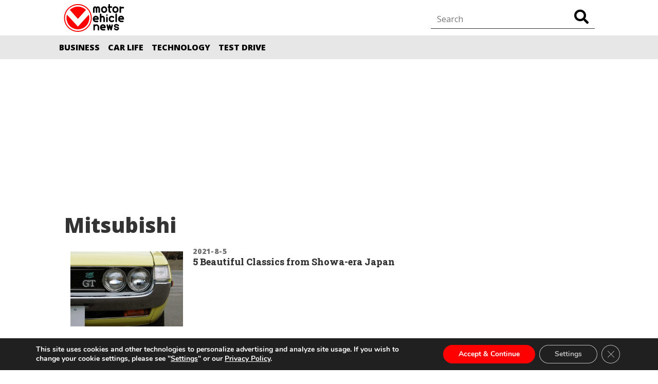

--- FILE ---
content_type: text/html; charset=UTF-8
request_url: https://kuruma-news.jp/en/maker/mitsubishi
body_size: 10567
content:
<!DOCTYPE html>
<html lang="en">
  <head>
    <meta charset="utf-8">
    <meta content="IE=edge,chrome=1" http-equiv="X-UA-Compatible">
    <meta content="width=device-width,initial-scale=1.0" name="viewport">

    <title>Mitsubishi | Motor Vehicle News</title>
    
    <link rel="apple-touch-icon" sizes="180x180" href="https://kuruma-news.jp/en/wp-content/themes/en/icons/apple-touch-icon.png">
    <link rel="icon" type="image/png" sizes="32x32" href="https://kuruma-news.jp/en/wp-content/themes/en/icons/favicon-32x32.png">
    <link rel="icon" type="image/png" sizes="16x16" href="https://kuruma-news.jp/en/wp-content/themes/en/icons/favicon-16x16.png">
    <link rel="manifest" href="https://kuruma-news.jp/en/wp-content/themes/en/icons/site.webmanifest">
    <link rel="mask-icon" href="https://kuruma-news.jp/en/wp-content/themes/en/icons/safari-pinned-tab.svg" color="#ff0000">
    <link rel="shortcut icon" href="https://kuruma-news.jp/en/wp-content/themes/en/icons/favicon.ico">
    <meta name="msapplication-TileColor" content="#da532c">
    <meta name="msapplication-config" content="https://kuruma-news.jp/en/wp-content/themes/en/icons/browserconfig.xml">
    <meta name="theme-color" content="#ffffff">
    <meta content="CAR NEWS" name="apple-mobile-web-app-title">
    <meta content="CAR NEWS" name="application-name">

    <link crossorigin="anonymous" href="https://cdnjs.cloudflare.com/ajax/libs/font-awesome/5.15.2/css/all.min.css"
          integrity="sha512-HK5fgLBL+xu6dm/Ii3z4xhlSUyZgTT9tuc/hSrtw6uzJOvgRr2a9jyxxT1ely+B+xFAmJKVSTbpM/CuL7qxO8w=="
          rel="stylesheet"/>
    <link href="https://kuruma-news.jp/en/wp-content/themes/en/english.css?v=20211112063505" rel="stylesheet" type="text/css">


<!-- Piano Script Start -->
<script>
var tp = window.tp || [];
(function(d,c){d.cookie = "__adblocker=; expires=Thu, 01 Jan 1970 00:00:00 GMT; path=/";var j=function(adblocker){var t=new Date;t.setTime(t.getTime()+60*5*1E3);d.cookie="__adblocker="+(adblocker?"true":"false")+"; expires="+t.toUTCString()+"; path=/"};var s=d.createElement(c);s.async=true;s.src="//www.npttech.com/advertising.js";s.onerror=function(){j(true);};var b=d.getElementsByTagName(c)[0];b.parentNode.insertBefore(s,b)})(document,"script");
(function(src){var a=document.createElement("script");a.type="text/javascript";a.async=true;a.src=src;var b=document.getElementsByTagName("script")[0];b.parentNode.insertBefore(a,b)})("https://experience-ap.piano.io/xbuilder/experience/load?aid=z4irLUjNpj");
</script>
<!-- Piano Script End -->
<!-- Piano meta Start -->
<meta name="cXenseParse:url" content="https://kuruma-news.jp/en/maker/mitsubishi" />
<meta name="cXenseParse:pageclass" content="frontpage" />
<meta name="cXenseParse:recs:recommendable" content="false" />
<!-- Piano meta End -->

<!-- All In One SEO Pack 3.7.1[215,258] -->
<script type="application/ld+json" class="aioseop-schema">{}</script>
<link rel="canonical" href="https://kuruma-news.jp/en/maker/mitsubishi" />
<!-- All In One SEO Pack -->
<link rel='stylesheet' id='wp-block-library-css'  href='https://kuruma-news.jp/en/wp-includes/css/dist/block-library/style.min.css?ver=5.4.14' type='text/css' media='all' />
<style id='wp-block-library-inline-css' type='text/css'>
.has-text-align-justify{text-align:justify;}
</style>
<link rel='stylesheet' id='moove_gdpr_frontend-css'  href='https://kuruma-news.jp/en/wp-content/plugins/gdpr-cookie-compliance/dist/styles/gdpr-main.css?ver=4.8.1' type='text/css' media='all' />
<style id='moove_gdpr_frontend-inline-css' type='text/css'>
#moove_gdpr_cookie_modal,#moove_gdpr_cookie_info_bar,.gdpr_cookie_settings_shortcode_content{font-family:Nunito,sans-serif}#moove_gdpr_save_popup_settings_button{background-color:#373737;color:#fff}#moove_gdpr_save_popup_settings_button:hover{background-color:#f00}#moove_gdpr_cookie_info_bar .moove-gdpr-info-bar-container .moove-gdpr-info-bar-content a.mgbutton,#moove_gdpr_cookie_info_bar .moove-gdpr-info-bar-container .moove-gdpr-info-bar-content button.mgbutton{background-color:#f00}#moove_gdpr_cookie_modal .moove-gdpr-modal-content .moove-gdpr-modal-footer-content .moove-gdpr-button-holder a.mgbutton,#moove_gdpr_cookie_modal .moove-gdpr-modal-content .moove-gdpr-modal-footer-content .moove-gdpr-button-holder button.mgbutton,.gdpr_cookie_settings_shortcode_content .gdpr-shr-button.button-green{background-color:#f00;border-color:#f00}#moove_gdpr_cookie_modal .moove-gdpr-modal-content .moove-gdpr-modal-footer-content .moove-gdpr-button-holder a.mgbutton:hover,#moove_gdpr_cookie_modal .moove-gdpr-modal-content .moove-gdpr-modal-footer-content .moove-gdpr-button-holder button.mgbutton:hover,.gdpr_cookie_settings_shortcode_content .gdpr-shr-button.button-green:hover{background-color:#fff;color:#f00}#moove_gdpr_cookie_modal .moove-gdpr-modal-content .moove-gdpr-modal-close i,#moove_gdpr_cookie_modal .moove-gdpr-modal-content .moove-gdpr-modal-close span.gdpr-icon{background-color:#f00;border:1px solid #f00}#moove_gdpr_cookie_info_bar span.change-settings-button.focus-g{-webkit-box-shadow:0 0 1px 3px #f00;-moz-box-shadow:0 0 1px 3px #f00;box-shadow:0 0 1px 3px #f00}#moove_gdpr_cookie_modal .moove-gdpr-modal-content .moove-gdpr-modal-close i:hover,#moove_gdpr_cookie_modal .moove-gdpr-modal-content .moove-gdpr-modal-close span.gdpr-icon:hover,#moove_gdpr_cookie_info_bar span[data-href]>u.change-settings-button{color:#f00}#moove_gdpr_cookie_modal .moove-gdpr-modal-content .moove-gdpr-modal-left-content #moove-gdpr-menu li.menu-item-selected a span.gdpr-icon,#moove_gdpr_cookie_modal .moove-gdpr-modal-content .moove-gdpr-modal-left-content #moove-gdpr-menu li.menu-item-selected button span.gdpr-icon{color:inherit}#moove_gdpr_cookie_modal .moove-gdpr-modal-content .moove-gdpr-modal-left-content #moove-gdpr-menu li a span.gdpr-icon,#moove_gdpr_cookie_modal .moove-gdpr-modal-content .moove-gdpr-modal-left-content #moove-gdpr-menu li button span.gdpr-icon{color:inherit}#moove_gdpr_cookie_modal .gdpr-acc-link{line-height:0;font-size:0;color:transparent;position:absolute}#moove_gdpr_cookie_modal .moove-gdpr-modal-content .moove-gdpr-modal-close:hover i,#moove_gdpr_cookie_modal .moove-gdpr-modal-content .moove-gdpr-modal-left-content #moove-gdpr-menu li a,#moove_gdpr_cookie_modal .moove-gdpr-modal-content .moove-gdpr-modal-left-content #moove-gdpr-menu li button,#moove_gdpr_cookie_modal .moove-gdpr-modal-content .moove-gdpr-modal-left-content #moove-gdpr-menu li button i,#moove_gdpr_cookie_modal .moove-gdpr-modal-content .moove-gdpr-modal-left-content #moove-gdpr-menu li a i,#moove_gdpr_cookie_modal .moove-gdpr-modal-content .moove-gdpr-tab-main .moove-gdpr-tab-main-content a:hover,#moove_gdpr_cookie_info_bar.moove-gdpr-dark-scheme .moove-gdpr-info-bar-container .moove-gdpr-info-bar-content a.mgbutton:hover,#moove_gdpr_cookie_info_bar.moove-gdpr-dark-scheme .moove-gdpr-info-bar-container .moove-gdpr-info-bar-content button.mgbutton:hover,#moove_gdpr_cookie_info_bar.moove-gdpr-dark-scheme .moove-gdpr-info-bar-container .moove-gdpr-info-bar-content a:hover,#moove_gdpr_cookie_info_bar.moove-gdpr-dark-scheme .moove-gdpr-info-bar-container .moove-gdpr-info-bar-content button:hover,#moove_gdpr_cookie_info_bar.moove-gdpr-dark-scheme .moove-gdpr-info-bar-container .moove-gdpr-info-bar-content span.change-settings-button:hover,#moove_gdpr_cookie_info_bar.moove-gdpr-dark-scheme .moove-gdpr-info-bar-container .moove-gdpr-info-bar-content u.change-settings-button:hover,#moove_gdpr_cookie_info_bar span[data-href]>u.change-settings-button,#moove_gdpr_cookie_info_bar.moove-gdpr-dark-scheme .moove-gdpr-info-bar-container .moove-gdpr-info-bar-content a.mgbutton.focus-g,#moove_gdpr_cookie_info_bar.moove-gdpr-dark-scheme .moove-gdpr-info-bar-container .moove-gdpr-info-bar-content button.mgbutton.focus-g,#moove_gdpr_cookie_info_bar.moove-gdpr-dark-scheme .moove-gdpr-info-bar-container .moove-gdpr-info-bar-content a.focus-g,#moove_gdpr_cookie_info_bar.moove-gdpr-dark-scheme .moove-gdpr-info-bar-container .moove-gdpr-info-bar-content button.focus-g,#moove_gdpr_cookie_info_bar.moove-gdpr-dark-scheme .moove-gdpr-info-bar-container .moove-gdpr-info-bar-content span.change-settings-button.focus-g,#moove_gdpr_cookie_info_bar.moove-gdpr-dark-scheme .moove-gdpr-info-bar-container .moove-gdpr-info-bar-content u.change-settings-button.focus-g{color:#f00}#moove_gdpr_cookie_modal.gdpr_lightbox-hide{display:none}
</style>
<script type='text/javascript' src='https://kuruma-news.jp/en/wp-includes/js/jquery/jquery.js?ver=1.12.4-wp'></script>
<script type='text/javascript' src='https://kuruma-news.jp/en/wp-includes/js/jquery/jquery-migrate.min.js?ver=1.4.1'></script>
                <script>
                    var ajaxUrl = 'https://kuruma-news.jp/en/wp-admin/admin-ajax.php';
                </script>
        <style type='text/css'>img#wpstats{display:none}</style>
<style>
footer { padding-bottom: 100px }
#moove_gdpr_cookie_info_bar { margin: 0 }
</style>

<script type="text/javascript">
// sp modal toggle
function toggleModal(ele) {
  var _req = ele.getAttribute('id');
  var _isClosed = _req.startsWith('open');
  var _target_modal = 'modal' + _req.slice(-3);

  var over_ray = document.getElementById('overRay');
  var modal = document.getElementById(_target_modal);

  if (_isClosed) {
    over_ray.style.display = 'block';
    modal.style.display = 'block';
  } else {
    over_ray.style.display = 'none';
    modal.style.display = 'none';
  }
}
// search location url fix
function search_location() {
  var search_form = document.getElementById('s');
  var search_val = search_form.value;
  if ( search_val ) {
    location.href = '/en/search/' + encodeURIComponent( search_val );
  } else {
    search_form.focus();
  }
  return false;
}
</script>
<script type="application/ld+json">{"@context":"http://schema.org","@type":"BreadcrumbList","itemListElement":[{"@type":"ListItem","position":1,"item":{"@id":"https://kuruma-news.jp","name":"\u304f\u308b\u307e\u306e\u30cb\u30e5\u30fc\u30b9"}},{"@type":"ListItem","position":2,"item":{"@id":"https://kuruma-news.jp/en","name":"Motor Vehicle News"}},{"@type":"ListItem","position":3,"item":{"@id":"https://kuruma-news.jp/en/maker/mitsubishi","name":"Mitsubishi"}}]}</script><link rel="icon" href="https://kuruma-news.jp/en/wp-content/uploads/sites/2/2021/04/cropped-site-icon-360x360.png" sizes="32x32" />
<link rel="icon" href="https://kuruma-news.jp/en/wp-content/uploads/sites/2/2021/04/cropped-site-icon-360x360.png" sizes="192x192" />
<link rel="apple-touch-icon" href="https://kuruma-news.jp/en/wp-content/uploads/sites/2/2021/04/cropped-site-icon-360x360.png" />
<meta name="msapplication-TileImage" content="https://kuruma-news.jp/en/wp-content/uploads/sites/2/2021/04/cropped-site-icon-360x360.png" />
		<style type="text/css" id="wp-custom-css">
			.box-sample {
  display: inline-flex;
  align-items: center;
  justify-content: center;
  text-align: center;
  background-size: auto auto;
  background-color: rgba(255, 243, 195, 1);
  background-image: repeating-linear-gradient(45deg, transparent, transparent 10px, rgba(255, 236, 183, 1) 10px, rgba(255, 236, 183, 1) 21px );
}

.box-sample-sp {
  display: inline-flex;
  align-items: center;
  justify-content: center;
  text-align: center;
  background-size: auto auto;
  background-color: rgba(195, 231, 255, 1);
  background-image: repeating-linear-gradient(45deg, transparent, transparent 10px, rgba(185, 225, 255, 1) 10px, rgba(185, 225, 255, 1) 21px );
}		</style>
		
<style>/* ヘッダ枠幅補正 */
header + .add-container > ul > li { max-width: 970px; margin-left: auto; margin-right: auto; }
header + .add-container > ul > li > div { display: inline-block }
</style>

<!-- start fluct adtag -->
<script async src="https://securepubads.g.doubleclick.net/tag/js/gpt.js"></script>
<script>
  window.googletag = window.googletag || {cmd: []};
  googletag.cmd.push(function() {
    googletag.defineSlot('/62532913,99741332/p_motorvehiclenews_970x250_billboard_28509', [970, 250], 'div-gpt-ad-1632797248035-0').addService(googletag.pubads());
    googletag.defineSlot('/62532913,99741332/p_motorvehiclenews_300x250_rightcolumn1st_28509', [[336, 280], [300, 250]], 'div-gpt-ad-1632797416344-0').addService(googletag.pubads());
    googletag.defineSlot('/62532913,99741332/p_motorvehiclenews_300x250_right-2_28509', [[300, 250], [336, 280]], 'div-gpt-ad-1632797434860-0').addService(googletag.pubads());
    googletag.defineSlot('/62532913,99741332/p_motorvehiclenews_300x600_right-3_28509', [[300, 600], [336, 280], [300, 250]], 'div-gpt-ad-1632797456262-0').addService(googletag.pubads());
    googletag.pubads().enableSingleRequest();
    googletag.enableServices();
  });
</script>
<!-- end fluct adtag -->

<!-- facebook socialplugin js-sdk -->
<div id="fb-root"></div>
<script async defer crossorigin="anonymous" src="https://connect.facebook.net/en_US/sdk.js#xfbml=1&version=v10.0&appId=157588349711412&autoLogAppEvents=1" nonce="QdRij4Kf"></script>

<!-- Outbrain Script -->
<script type="text/javascript" async="async" src="//widgets.outbrain.com/outbrain.js"></script>
<style> .box { margin: 20px 0 } </style>

  </head>
  <body>
    
    <header>
      <section class="container container-logo">
        <div class="en-sub">
          <button type="button" onclick="toggleModal(this)" id="openNav"><span><i
                class="fas fa-bars"></i></span></button>
        </div>
        <div class="logo">
          <h1>
            <a href="/en/">
              <img alt="Motor Vehicle News" height="54" scale="0"
                   src="https://kuruma-news.jp/en/wp-content/themes/en/images/en_logo.svg" width="120">
            </a>
          </h1>
        </div>

        <div class="en-search">
          <button type="button" onclick="toggleModal(this)" class="sp-modal"
                  id="openSch"><span><i class="fas fa-search"></i></span>
          </button>
          <form method="POST" action="https://kuruma-news.jp/en/" onsubmit="return search_location()">
            <input id="s" name="s" placeholder="Search" size="31" type="text"/>
            <button name="sa" type="submit"/>
            <span><i class="fas fa-search"></i></span></button>
          </form>
          <script>
            
          </script>
        </div>
      </section>
      <section class="container-nav">
        <nav class="header-nav-en-pc">
          <ul class="container">
            	<li class="cat-item cat-item-2"><a href="https://kuruma-news.jp/en/category/business">BUSINESS</a>
</li>
	<li class="cat-item cat-item-3"><a href="https://kuruma-news.jp/en/category/carlife">CAR LIFE</a>
</li>
	<li class="cat-item cat-item-4"><a href="https://kuruma-news.jp/en/category/technology">TECHNOLOGY</a>
</li>
	<li class="cat-item cat-item-5"><a href="https://kuruma-news.jp/en/category/testdrive">TEST DRIVE</a>
</li>
          </ul>
        </nav>

      </section>
    </header>
    <section class="add-container"><ul><li><!-- /62532913,99741332/p_motorvehiclenews_970x250_billboard_28509 -->
<div id='div-gpt-ad-1632797248035-0' style='min-width: 970px; min-height: 250px;'>
<script>
googletag.cmd.push(function() { googletag.display('div-gpt-ad-1632797248035-0'); });
</script>
</div></li></ul></section>


<main>
  <article>
    <section class="archive-container">
      <!-- 検索結果と記事一覧は同じ構造なので、h2は下記を出してください
       検索結果のとき：SEARCH RESULT
       /archiveのとき：ARCHIVE
       /cat/hoge のとき： HOGE　（カテゴリ名）
       -->
      <!--
      <h2>ARCHIVE</h2>
      -->
      <h2>Mitsubishi</h2>
      
            
      <ul class="article-list-archive">


        <li>
          <a href="https://kuruma-news.jp/en/post/beautifulcars_from_showa_210805">
            <figure><img alt="5 Beautiful Classics from Showa-era Japan" src="https://kuruma-news.jp/en/wp-content/uploads/sites/2/2021/07/20210615_beautifulcars_from_showa_en-26-300x200.jpg"/></figure>
            <section>
              <time class="post-date">2021-8-5</time>
              <h3>5 Beautiful Classics from Showa-era Japan</h3>
            </section>
          </a>
        </li>


        <li>
          <a href="https://kuruma-news.jp/en/post/mitsubishi_lancer-evolution-iv_210730">
            <figure><img alt="Mitsubishi Lancer Evolution IV: Evo’s Best Selling Model" src="https://kuruma-news.jp/en/wp-content/uploads/sites/2/2021/07/20200809_mitsubishi_lancer-evolution-iv_en-12-300x200.jpg"/></figure>
            <section>
              <time class="post-date">2021-7-30</time>
              <h3>Mitsubishi Lancer Evolution IV: Evo’s Best Selling Model</h3>
            </section>
          </a>
        </li>


        <li>
          <a href="https://kuruma-news.jp/en/post/mitsubishi_lancer-evolution_roots_210728">
            <figure><img alt="Mitsubishi Lancer Evolution: The Story of Pleiades’ Biggest Rival" src="https://kuruma-news.jp/en/wp-content/uploads/sites/2/2021/07/20200716_mitsubishi_lancer-evolution_roots_en-15-300x200.jpg"/></figure>
            <section>
              <time class="post-date">2021-7-28</time>
              <h3>Mitsubishi Lancer Evolution: The Story of Pleiades’ Biggest Rival</h3>
            </section>
          </a>
        </li>


        <li>
          <a href="https://kuruma-news.jp/en/post/ultramanseries_5selections_210707">
            <figure><img alt="5 Cars That Have Appeared in The Ultraman Series" src="https://kuruma-news.jp/en/wp-content/uploads/sites/2/2021/07/20190922_ultramanseries_5selections_en-24-300x200.jpg"/></figure>
            <section>
              <time class="post-date">2021-7-7</time>
              <h3>5 Cars That Have Appeared in The Ultraman Series</h3>
            </section>
          </a>
        </li>


        <li>
          <a href="https://kuruma-news.jp/en/post/roadlegal-in-the-us_2021_5selections_210619">
            <figure><img alt="5 JDM Cars That Will Be Road Legal in The US This Year" src="https://kuruma-news.jp/en/wp-content/uploads/sites/2/2021/06/20201112_roadlegal-in-the-us_2021_5selections_en-17-300x200.jpg"/></figure>
            <section>
              <time class="post-date">2021-6-19</time>
              <h3>5 JDM Cars That Will Be Road Legal in The US This Year</h3>
            </section>
          </a>
        </li>


      </ul>
      
            
      <div class="box"><!-- Outbrain -->
<div class="OUTBRAIN" data-src="DROP_PERMALINK_HERE" data-widget-id="AR_1"></div></div>      
    </section>

  </article>
  
  
  
  <aside>
  
  <div id="side-fix">
  
  <section class="add-container">
    <!-- if ads < 0 -->
    <ul>
      <li>
        <!-- add tag start -->
        <!-- /62532913,99741332/p_motorvehiclenews_300x250_rightcolumn1st_28509 -->
<div id='div-gpt-ad-1632797416344-0' style='min-width: 300px; min-height: 250px; margin-bottom:20px;'>
<script>
googletag.cmd.push(function() { googletag.display('div-gpt-ad-1632797416344-0'); });
</script>
</div>

<!-- facebook socialplugin -->
<div class="fb-page" data-href="https://www.facebook.com/MotorVehicleNews/" data-tabs="timeline" data-width="336" data-height="200" data-small-header="true" data-adapt-container-width="true" data-hide-cover="false" data-show-facepile="false" style="margin-bottom:20px; border: 1px solid #DDDDDD; min-height:200px;"><blockquote cite="https://www.facebook.com/MotorVehicleNews/" class="fb-xfbml-parse-ignore"><a href="https://www.facebook.com/MotorVehicleNews/">Motor Vehicle News</a></blockquote></div>

<!-- Twitter socialplugin -->
<div class="tw-follow" style="border: 1px solid #DDDDDD; min-height:250px;"><a class="twitter-timeline" data-lang="en" data-width="335" data-height="200" href="https://twitter.com/kuruma_news_en?ref_src=twsrc%5Etfw">Tweets by kuruma_news_en</a> <script async src="https://platform.twitter.com/widgets.js" charset="utf-8"></script>
<div class="tw-follow-button" style="margin-bottom: 8px;"><a href="https://twitter.com/kuruma_news_en?ref_src=twsrc%5Etfw" class="twitter-follow-button" data-size="large" data-lang="en" data-show-count="false">Follow @kuruma_news_en</a><script async src="https://platform.twitter.com/widgets.js" charset="utf-8"></script></div></div>        <!-- add tag end -->
      </li>
    </ul>
  </section>
  
  
  
  <section class="trending-outer">
    <section class="aside-trending-container">
      <h2>TRENDING</h2>
      <input type="radio" name="trendRankingToggleRadio" id="trendRankingToggleWRadio" aria-hidden="true" checked>
      <input type="radio" name="trendRankingToggleRadio" id="trendRankingToggleMRadio" aria-hidden="true">
      <ul class="trend-ranking-toggle">
        <li class="" id="trendRankingToggleW"><label for="trendRankingToggleWRadio">WEEKLY</label></li>
        <li class="" id="trendRankingToggleM"><label for="trendRankingToggleMRadio">MONTHLY</label></li>
      </ul>

<ul class="article-list-aside-trend" id="trendRankingWeekly">

<li>
  <a href="https://kuruma-news.jp/en/post/policevehicles-from-japan_5selections_210705">
    <figure>
      <img alt="5 Rare Police Vehicles from Japan" src="https://kuruma-news.jp/en/wp-content/uploads/sites/2/2021/07/20191010_policevehicles-from-japan_5selections_en-17-480x320.jpg"/>
    </figure>
    <section>
      <h3>5 Rare Police Vehicles from Japan</h3>
    </section>
  </a>
</li>
<li>
  <a href="https://kuruma-news.jp/en/post/taft_hustler_jimny_comparison_210713">
    <figure>
      <img alt="Daihatsu Taft, Suzuki Hustler, and Suzuki Jimny: Comparing Three Japanese ‘Kei’ Off-Roaders" src="https://kuruma-news.jp/en/wp-content/uploads/sites/2/2021/07/20200625_taft_hustler_jimny_comparison_en-59-480x320.jpg"/>
    </figure>
    <section>
      <h3>Daihatsu Taft, Suzuki Hustler, and Suzuki Jimny: Comparing Three Japanese ‘Kei’ Off-Roaders</h3>
    </section>
  </a>
</li>
<li>
  <a href="https://kuruma-news.jp/en/post/japanese-luxurymodels_4selections_210803">
    <figure>
      <img alt="Japan’s Top 4 Expensive Cars" src="https://kuruma-news.jp/en/wp-content/uploads/sites/2/2021/07/20190825_japanese-luxurymodels_4selections_en-22-480x320.jpg"/>
    </figure>
    <section>
      <h3>Japan’s Top 4 Expensive Cars</h3>
    </section>
  </a>
</li>
<li>
  <a href="https://kuruma-news.jp/en/post/toyota_rav4_limousine_210526">
    <figure>
      <img alt="One-off Toyota RAV4 Limo Handcrafted by Toyota Factory Workers" src="https://kuruma-news.jp/en/wp-content/uploads/sites/2/2021/05/20191108_toyota_rav4_limousine_en-20-480x320.jpg"/>
    </figure>
    <section>
      <h3>One-off Toyota RAV4 Limo Handcrafted by Toyota Factory Workers</h3>
    </section>
  </a>
</li>
<li>
  <a href="https://kuruma-news.jp/en/post/toyota_highlander_brother_211128">
    <figure>
      <img alt="Toyota Highlander, Venza, and RAV4: The Relationship of Three Brothers" src="https://kuruma-news.jp/en/wp-content/uploads/sites/2/2021/11/20200710_toyota_highlander_brother-2-480x320.jpg"/>
    </figure>
    <section>
      <h3>Toyota Highlander, Venza, and RAV4: The Relationship of Three Brothers</h3>
    </section>
  </a>
</li>

</ul>


<ul class="article-list-aside-trend" id="trendRankingMonthly">

<li>
  <a href="https://kuruma-news.jp/en/post/japanese-luxurymodels_4selections_210803">
    <figure>
      <img alt="Japan’s Top 4 Expensive Cars" src="https://kuruma-news.jp/en/wp-content/uploads/sites/2/2021/07/20190825_japanese-luxurymodels_4selections_en-22-480x320.jpg"/>
    </figure>
    <section>
      <h3>Japan’s Top 4 Expensive Cars</h3>
    </section>
  </a>
</li>
<li>
  <a href="https://kuruma-news.jp/en/post/taft_hustler_jimny_comparison_210713">
    <figure>
      <img alt="Daihatsu Taft, Suzuki Hustler, and Suzuki Jimny: Comparing Three Japanese ‘Kei’ Off-Roaders" src="https://kuruma-news.jp/en/wp-content/uploads/sites/2/2021/07/20200625_taft_hustler_jimny_comparison_en-59-480x320.jpg"/>
    </figure>
    <section>
      <h3>Daihatsu Taft, Suzuki Hustler, and Suzuki Jimny: Comparing Three Japanese ‘Kei’ Off-Roaders</h3>
    </section>
  </a>
</li>
<li>
  <a href="https://kuruma-news.jp/en/post/policevehicles-from-japan_5selections_210705">
    <figure>
      <img alt="5 Rare Police Vehicles from Japan" src="https://kuruma-news.jp/en/wp-content/uploads/sites/2/2021/07/20191010_policevehicles-from-japan_5selections_en-17-480x320.jpg"/>
    </figure>
    <section>
      <h3>5 Rare Police Vehicles from Japan</h3>
    </section>
  </a>
</li>
<li>
  <a href="https://kuruma-news.jp/en/post/ultramanseries_5selections_210707">
    <figure>
      <img alt="5 Cars That Have Appeared in The Ultraman Series" src="https://kuruma-news.jp/en/wp-content/uploads/sites/2/2021/07/20190922_ultramanseries_5selections_en-24-480x320.jpg"/>
    </figure>
    <section>
      <h3>5 Cars That Have Appeared in The Ultraman Series</h3>
    </section>
  </a>
</li>
<li>
  <a href="https://kuruma-news.jp/en/post/manga_shakotan-boogie_5selections_210623">
    <figure>
      <img alt="5 Cars That Have Appeared in The Famous Manga “Shakotan Boogie”" src="https://kuruma-news.jp/en/wp-content/uploads/sites/2/2021/06/20190709_manga_shakotan-boogie_5selections_en-14-480x320.jpg"/>
    </figure>
    <section>
      <h3>5 Cars That Have Appeared in The Famous Manga “Shakotan Boogie”</h3>
    </section>
  </a>
</li>

</ul>



    </section>
  </section>
  
  
  
  <section class="add-container">
    <!-- if ads < 0 -->
    <ul>
      <li>
        <!-- add tag start -->
        <!-- /62532913,99741332/p_motorvehiclenews_300x250_right-2_28509 -->
<div id='div-gpt-ad-1632797434860-0' style='min-width: 300px; min-height: 250px;'>
<script>
googletag.cmd.push(function() { googletag.display('div-gpt-ad-1632797434860-0'); });
</script>
</div>        <!-- add tag end -->
      </li>
    </ul>
  </section>
  
  <section class="aside-latest-container">
    <h2>LATEST</h2>
    <ul class="article-list-aside-latest">
      <li>
        <a href="https://kuruma-news.jp/en/post/toyota_highlander_brother_211128">
          <figure>
            <img alt="Toyota Highlander, Venza, and RAV4: The Relationship of Three Brothers"
                 src="https://kuruma-news.jp/en/wp-content/uploads/sites/2/2021/11/20200710_toyota_highlander_brother-2-300x200.jpg"/>
          </figure>
          <section>
            <time class="post-date">2021-11-28</time>
            <h3>Toyota Highlander, Venza, and RAV4: The Relationship of Three Brothers</h3>
          </section>
        </a>
      </li>
      <li>
        <a href="https://kuruma-news.jp/en/post/honda_civic_japanesemarket_211126">
          <figure>
            <img alt="The New Civic is Finally Here, but How is It Doing in Its Home Market?"
                 src="https://kuruma-news.jp/en/wp-content/uploads/sites/2/2021/11/20210810_honda_civic_japanesemarket-9-300x200.jpg"/>
          </figure>
          <section>
            <time class="post-date">2021-11-26</time>
            <h3>The New Civic is Finally Here, but How is It Doing in Its Home Market?</h3>
          </section>
        </a>
      </li>
      <li>
        <a href="https://kuruma-news.jp/en/post/volvo_v70_usedcar_211124">
          <figure>
            <img alt="What it&#039;s like to buy a used Volvo V70"
                 src="https://kuruma-news.jp/en/wp-content/uploads/sites/2/2021/11/20211028_volvo_v70_usedcar-1-300x200.jpg"/>
          </figure>
          <section>
            <time class="post-date">2021-11-24</time>
            <h3>What it&#8217;s like to buy a used Volvo V70</h3>
          </section>
        </a>
      </li>
      <li>
        <a href="https://kuruma-news.jp/en/post/mercedes-benz_luxury-car-brand_211031">
          <figure>
            <img alt="Mercedes-Benz Once Again World&#039;s Most Valuable Luxury Car Brand"
                 src="https://kuruma-news.jp/en/wp-content/uploads/sites/2/2021/10/20211027_mercedes-benz_luxury-car-brand_en-12-300x200.jpg"/>
          </figure>
          <section>
            <time class="post-date">2021-10-31</time>
            <h3>Mercedes-Benz Once Again World&#8217;s Most Valuable Luxury Car Brand</h3>
          </section>
        </a>
      </li>
      <li>
        <a href="https://kuruma-news.jp/en/post/landrover_rangerover_newmodel_211029">
          <figure>
            <img alt="An Off-Road Picnic Beast: New Range Rover Brings New Levels of Luxury"
                 src="https://kuruma-news.jp/en/wp-content/uploads/sites/2/2021/10/20211027_landrover_rangerover_newmodel_en-2-300x200.jpg"/>
          </figure>
          <section>
            <time class="post-date">2021-10-29</time>
            <h3>An Off-Road Picnic Beast: New Range Rover Brings New Levels of Luxury</h3>
          </section>
        </a>
      </li>
    </ul>
  </section>
  
  <section class="add-container">
    <!-- if ads < 0 -->
    <ul>
      <li>
        <!-- add tag start -->
        <!-- /62532913,99741332/p_motorvehiclenews_300x600_right-3_28509 -->
<div id='div-gpt-ad-1632797456262-0' style='min-width: 300px; min-height: 250px;'>
<script>
googletag.cmd.push(function() { googletag.display('div-gpt-ad-1632797456262-0'); });
</script>
</div>        <!-- add tag end -->
      </li>
    </ul>
  </section>
  
  </div><!-- #side-fix -->
  
</aside>



<script>
jQuery(function(e){var t,n,i,o,d,s,a,c=function(){return document.scrollingElement||document.documentElement},h=e("#side-fix"),l=e("main > article"),m=e("main > aside");function r(){i>=o&&(n=e(c).scrollTop(),a=s+o-t-n+75,s+d-t-n+75<0?h.addClass("fixed"):h.removeClass("fixed"),a<0?h.addClass("bottom"):h.removeClass("bottom"))}window.matchMedia("(min-width: 1025px)").matches&&(setInterval(function(){h.length&&(t=window.innerHeight,i=l.height()-24,o=m.height(),d=h.height(),s=m.offset().top,i>d?m.height(i):m.css({height:"auto"}))},1e3),e(document).ready(r),e(window).on("scroll",r))});
</script>
<style>@media (min-width:1025px){main>aside{position:relative}#side-fix{position:relative;width:336px}#side-fix.fixed{position:fixed;top:auto;bottom:76px}#side-fix.fixed.bottom{position:absolute;bottom:0}}</style>

  
</main>




    <footer>
      <p>
        <a href="/en">
          <img alt="Motor Vehicle News" height="54" scale="0"
               src="https://kuruma-news.jp/en/wp-content/themes/en/images/en_logo_w.svg" width="120">
        </a>
      </p>
      <ul>
        <li><a href="https://kuruma-news.jp/en/archive">Archive</a></li>
<li><a href="https://kuruma-news.jp/en/privacy-policy">Privacy Policy</a></li>
<li><a href="/en/about">About us</a></li>
<li><a href="/en/about#contact">Contact us</a></li>
<li><a href="/en/about#companyprofile">Our Company</a></li>
<li><a target="_blank" rel="noopener" href="/">KURUMA-NEWS (Japanese)</a></li>
      </ul>

      <p class="copyright"><span>Copyright © mediavague Co., ltd.</span> <span>All Rights Reserved.</span></p>
    </footer>

    <!-- sp modal-->
    <section class="over-ray" id="overRay">
      <section class="modal-search-container" id="modalSch">
        <button type="button" onclick="toggleModal(this)" id="closeSch" class="toggle-modal">
          <span class="modal-close"><i class="fas fa-times"></i></span></button>
        <form action="POST">
          <input name="" placeholder="Enter your search word(s)" type="text"/>
          <button name="" type="submit"/>
          <span><i class="fas fa-search"></i></span></button>
        </form>
      </section>
      <section class="modal-nav-container" id="modalNav">
        <button type="button" onclick="toggleModal(this)" id="closeNav" class="toggle-modal">
          <span class="modal-close"><i class="fas fa-times"></i></span></button>
        <nav class="header-nav-sp">
          <div>
            <ul>
              	<li class="cat-item cat-item-2"><a href="https://kuruma-news.jp/en/category/business">BUSINESS</a>
</li>
	<li class="cat-item cat-item-3"><a href="https://kuruma-news.jp/en/category/carlife">CAR LIFE</a>
</li>
	<li class="cat-item cat-item-4"><a href="https://kuruma-news.jp/en/category/technology">TECHNOLOGY</a>
</li>
	<li class="cat-item cat-item-5"><a href="https://kuruma-news.jp/en/category/testdrive">TEST DRIVE</a>
</li>
              <li>
                <a href="/en/archive">ARCHIVE</a>
              </li>
            </ul>
          </div>
        </nav>
      </section>
    </section>
    <!-- sp用ここまで -->




  <!--copyscapeskip-->
  <aside id="moove_gdpr_cookie_info_bar" class="moove-gdpr-info-bar-hidden moove-gdpr-align-center moove-gdpr-dark-scheme gdpr_infobar_postion_bottom" role="note" aria-label="GDPR Cookie Banner" style="display: none;">
    <div class="moove-gdpr-info-bar-container">
      <div class="moove-gdpr-info-bar-content">
        
<div class="moove-gdpr-cookie-notice">
  <p>This site uses cookies and other technologies to personalize advertising and analyze site usage. If you wish to change your cookie settings, please see "<a href="https://kuruma-news.jp/en/#gdpr_cookie_modal">Settings</a>" or our <a href="https://kuruma-news.jp/en/privacy-policy">Privacy Policy</a>.</p>
				<button class="moove-gdpr-infobar-close-btn gdpr-content-close-btn" aria-label="Close GDPR Cookie Banner">
					<span class="gdpr-sr-only">Close GDPR Cookie Banner</span>
					<i class="moovegdpr-arrow-close"></i>
				</button>
			</div>
<!--  .moove-gdpr-cookie-notice -->        
<div class="moove-gdpr-button-holder">
		  <button class="mgbutton moove-gdpr-infobar-allow-all gdpr-fbo-0" aria-label="Accept & Continue">Accept & Continue</button>
	  				<button class="mgbutton moove-gdpr-infobar-settings-btn change-settings-button gdpr-fbo-2" data-href="#moove_gdpr_cookie_modal" aria-label="Settings">Settings</button>
							<button class="moove-gdpr-infobar-close-btn gdpr-fbo-3" aria-label="Close GDPR Cookie Banner">
					<span class="gdpr-sr-only">Close GDPR Cookie Banner</span>
					<i class="moovegdpr-arrow-close"></i>
				</button>
			</div>
<!--  .button-container -->      </div>
      <!-- moove-gdpr-info-bar-content -->
    </div>
    <!-- moove-gdpr-info-bar-container -->
  </aside>
  <!-- #moove_gdpr_cookie_info_bar -->
  <!--/copyscapeskip-->
<script type='text/javascript'>
/* <![CDATA[ */
var moove_frontend_gdpr_scripts = {"ajaxurl":"https:\/\/kuruma-news.jp\/en\/wp-admin\/admin-ajax.php","post_id":"2045","plugin_dir":"https:\/\/kuruma-news.jp\/en\/wp-content\/plugins\/gdpr-cookie-compliance","show_icons":"all","is_page":"","strict_init":"1","enabled_default":{"third_party":1,"advanced":0},"geo_location":"false","force_reload":"false","is_single":"","hide_save_btn":"false","current_user":"0","cookie_expiration":"365","script_delay":"2000","gdpr_scor":"true","wp_lang":""};
/* ]]> */
</script>
<script type='text/javascript' src='https://kuruma-news.jp/en/wp-content/plugins/gdpr-cookie-compliance/dist/scripts/main.js?ver=4.8.1'></script>
<script type='text/javascript'>
var gdpr_consent__strict = "true"
var gdpr_consent__thirdparty = "true"
var gdpr_consent__advanced = "false"
var gdpr_consent__cookies = "strict|thirdparty"
</script>

<!--copyscapeskip-->
<!-- V2 -->
<div id="moove_gdpr_cookie_modal" class="gdpr_lightbox-hide" role="complementary" aria-label="GDPR Settings Screen">
  <div class="moove-gdpr-modal-content moove-clearfix logo-position-left moove_gdpr_modal_theme_v2">
    <button class="moove-gdpr-modal-close" aria-label="Close GDPR Cookie Settings">
      <span class="gdpr-sr-only">Close GDPR Cookie Settings</span>
      <span class="gdpr-icon moovegdpr-arrow-close"></span>
    </button>
    <div class="moove-gdpr-modal-left-content">
      <ul id="moove-gdpr-menu">
        
<li class="menu-item-on menu-item-privacy_overview menu-item-selected">
  <button data-href="#privacy_overview" class="moove-gdpr-tab-nav" aria-label="Privacy Overview">
    <span class="gdpr-svg-icon">
      <svg class="icon icon-privacy-overview" viewBox="0 0 26 32">
        <path d="M11.082 27.443l1.536 0.666 1.715-0.717c5.018-2.099 8.294-7.014 8.294-12.442v-5.734l-9.958-5.325-9.702 5.325v5.862c0 5.376 3.2 10.24 8.115 12.365zM4.502 10.138l8.166-4.506 8.397 4.506v4.813c0 4.838-2.893 9.19-7.347 11.034l-1.101 0.461-0.922-0.41c-4.352-1.894-7.194-6.195-7.194-10.957v-4.941zM12.029 14.259h1.536v7.347h-1.536v-7.347zM12.029 10.394h1.536v2.483h-1.536v-2.483z" fill="currentColor"></path>
      </svg>      
    </span> 
    <span class="gdpr-nav-tab-title">Privacy Overview</span>
  </button>
</li>

  <li class="menu-item-strict-necessary-cookies menu-item-off">
    <button data-href="#strict-necessary-cookies" class="moove-gdpr-tab-nav" aria-label="Strictly Necessary Cookies">
      <span class="gdpr-svg-icon">
        <svg class="icon icon-strict-necessary" viewBox="0 0 26 32">
          <path d="M22.685 5.478l-9.984 10.752-2.97-4.070c-0.333-0.461-0.973-0.538-1.434-0.205-0.435 0.333-0.538 0.947-0.23 1.408l3.686 5.094c0.179 0.256 0.461 0.41 0.768 0.435h0.051c0.282 0 0.538-0.102 0.742-0.307l10.854-11.699c0.358-0.435 0.333-1.075-0.102-1.434-0.384-0.384-0.998-0.358-1.382 0.026v0zM22.301 12.954c-0.563 0.102-0.922 0.64-0.794 1.203 0.128 0.614 0.179 1.229 0.179 1.843 0 5.094-4.122 9.216-9.216 9.216s-9.216-4.122-9.216-9.216 4.122-9.216 9.216-9.216c1.536 0 3.021 0.384 4.378 1.101 0.512 0.23 1.126 0 1.357-0.538 0.205-0.461 0.051-0.998-0.384-1.254-5.478-2.944-12.314-0.922-15.283 4.557s-0.922 12.314 4.557 15.258 12.314 0.922 15.258-4.557c0.896-1.638 1.357-3.482 1.357-5.35 0-0.768-0.077-1.51-0.23-2.253-0.102-0.538-0.64-0.896-1.178-0.794z" fill="currentColor"></path>
        </svg>
      </span> 
      <span class="gdpr-nav-tab-title">Strictly Necessary Cookies</span>
    </button>
  </li>


  <li class="menu-item-off menu-item-third_party_cookies">
    <button data-href="#third_party_cookies" class="moove-gdpr-tab-nav" aria-label="3rd Party Cookies">
      <span class="gdpr-svg-icon">
        <svg class="icon icon-3rd-party" viewBox="0 0 26 32">
          <path d="M25.367 3.231c-0.020 0-0.040 0-0.060 0.020l-4.98 1.080c-0.16 0.040-0.2 0.16-0.080 0.28l1.42 1.42-10.060 10.040 1.14 1.14 10.060-10.060 1.42 1.42c0.12 0.12 0.24 0.080 0.28-0.080l1.060-5.020c0-0.14-0.080-0.26-0.2-0.24zM1.427 6.371c-0.74 0-1.4 0.66-1.4 1.4v19.6c0 0.74 0.66 1.4 1.4 1.4h19.6c0.74 0 1.4-0.66 1.4-1.4v-14.6h-1.6v14.4h-19.2v-19.2h14.38v-1.6h-14.58z" fill="currentColor"></path>
        </svg>        
      </span> 
      <span class="gdpr-nav-tab-title">3rd Party Cookies</span>
    </button>
  </li>


      </ul>
    </div>
    <!--  .moove-gdpr-modal-left-content -->
  
    <div class="moove-gdpr-modal-right-content">
        <div class="moove-gdpr-modal-title"> 
          <div>
            <span class="tab-title">Privacy Overview</span>
          </div>
          
<div class="moove-gdpr-company-logo-holder">
  <img src="https://kuruma-news.jp/en/wp-content/plugins/gdpr-cookie-compliance/dist/images/gdpr-logo.png" alt="Motor Vehicle News"   width="350"  height="233"  class="img-responsive" />
</div>
<!--  .moove-gdpr-company-logo-holder -->        </div>
        <!-- .moove-gdpr-modal-ritle -->
        <div class="main-modal-content">

          <div class="moove-gdpr-tab-content">
            
<div id="privacy_overview" class="moove-gdpr-tab-main">
    <div class="moove-gdpr-tab-main-content">
  	<p>This website uses cookies so that we can provide you with the best user experience possible. Cookie information is stored in your browser and performs functions such as recognising you when you return to our website and helping our team to understand which sections of the website you find most interesting and useful.  [<a href="https://kuruma-news.jp/en/privacy-policy">Details</a>]</p>
  	  </div>
  <!--  .moove-gdpr-tab-main-content -->

</div>
<!-- #privacy_overview -->            
  <div id="strict-necessary-cookies" class="moove-gdpr-tab-main" >
    <span class="tab-title">Strictly Necessary Cookies</span>
    <div class="moove-gdpr-tab-main-content">
      <p>Strictly Necessary Cookie should be enabled at all times so that we can save your preferences for cookie settings.</p>
<p>If you disable this cookie, we will not be able to save your preferences. This means that every time you visit this website you will need to enable or disable cookies again.</p>
      <div class="moove-gdpr-status-bar ">
        <div class="gdpr-cc-form-wrap">
          <div class="gdpr-cc-form-fieldset">
            <label class="cookie-switch" for="moove_gdpr_strict_cookies">    
              <span class="gdpr-sr-only">Enable or Disable Cookies</span>        
              <input type="checkbox" aria-label="Strictly Necessary Cookies"  value="check" name="moove_gdpr_strict_cookies" id="moove_gdpr_strict_cookies">
              <span class="cookie-slider cookie-round" data-text-enable="Enabled" data-text-disabled="Disabled"></span>
            </label>
          </div>
          <!-- .gdpr-cc-form-fieldset -->
        </div>
        <!-- .gdpr-cc-form-wrap -->
      </div>
      <!-- .moove-gdpr-status-bar -->
                                              
    </div>
    <!--  .moove-gdpr-tab-main-content -->
  </div>
  <!-- #strict-necesarry-cookies -->
            
  <div id="third_party_cookies" class="moove-gdpr-tab-main" >
    <span class="tab-title">3rd Party Cookies</span>
    <div class="moove-gdpr-tab-main-content">
      <p>This website uses Google Analytics to collect anonymous information such as the number of visitors to the site, and the most popular pages. Keeping this cookie enabled helps us to improve our website.</p>
<p>To change your cookie settings regarding ad personalization, please see our <a href="https://kuruma-news.jp/en/privacy-policy">Privacy Policy</a>.</p>
      <div class="moove-gdpr-status-bar">
        <div class="gdpr-cc-form-wrap">
          <div class="gdpr-cc-form-fieldset">
            <label class="cookie-switch" for="moove_gdpr_performance_cookies">    
              <span class="gdpr-sr-only">Enable or Disable Cookies</span>     
              <input type="checkbox" aria-label="3rd Party Cookies" value="check" name="moove_gdpr_performance_cookies" id="moove_gdpr_performance_cookies" disabled>
              <span class="cookie-slider cookie-round" data-text-enable="Enabled" data-text-disabled="Disabled"></span>
            </label>
          </div>
          <!-- .gdpr-cc-form-fieldset -->
        </div>
        <!-- .gdpr-cc-form-wrap -->
      </div>
      <!-- .moove-gdpr-status-bar -->
              <div class="moove-gdpr-strict-secondary-warning-message" style="margin-top: 10px; display: none;">
          <p>Please enable Strictly Necessary Cookies first so that we can save your preferences!</p>
        </div>
        <!--  .moove-gdpr-tab-main-content -->
             
    </div>
    <!--  .moove-gdpr-tab-main-content -->
  </div>
  <!-- #third_party_cookies -->
            
            
          </div>
          <!--  .moove-gdpr-tab-content -->
        </div>
        <!--  .main-modal-content -->
        <div class="moove-gdpr-modal-footer-content">
          <div class="moove-gdpr-button-holder">
			  		<button class="mgbutton moove-gdpr-modal-allow-all button-visible"  aria-label="Enable All">Enable All</button>
		  					<button class="mgbutton moove-gdpr-modal-save-settings button-visible" aria-label="Save Changes">Save Changes</button>
				</div>
<!--  .moove-gdpr-button-holder -->          
<div class="moove-gdpr-branding-cnt">
  
		<a href="https://wordpress.org/plugins/gdpr-cookie-compliance/" target="_blank" rel="noopener noreferrer nofollow" class='moove-gdpr-branding'>Powered by&nbsp; <span>GDPR Cookie Compliance</span></a>
		</div>
<!--  .moove-gdpr-branding -->        </div>
        <!--  .moove-gdpr-modal-footer-content -->
    </div>
    <!--  .moove-gdpr-modal-right-content -->

    <div class="moove-clearfix"></div>

  </div>
  <!--  .moove-gdpr-modal-content -->
</div>
<!-- #moove_gdpr_cookie_modal -->
<!--/copyscapeskip--><script type='text/javascript' src='https://stats.wp.com/e-202605.js' async='async' defer='defer'></script>
<script type='text/javascript'>
	_stq = window._stq || [];
	_stq.push([ 'view', {v:'ext',j:'1:9.0.5',blog:'192369216',post:'0',tz:'9',srv:'kuruma-news.jp'} ]);
	_stq.push([ 'clickTrackerInit', '192369216', '0' ]);
</script>

<!-- ■■■ pc_list_last ■■■ -->

<!-- ■■■ pc_body_end ■■■ -->

  </body>
</html>

--- FILE ---
content_type: text/html; charset=utf-8
request_url: https://www.google.com/recaptcha/api2/aframe
body_size: 267
content:
<!DOCTYPE HTML><html><head><meta http-equiv="content-type" content="text/html; charset=UTF-8"></head><body><script nonce="fb7YjnWx21DFXNbboxbrwQ">/** Anti-fraud and anti-abuse applications only. See google.com/recaptcha */ try{var clients={'sodar':'https://pagead2.googlesyndication.com/pagead/sodar?'};window.addEventListener("message",function(a){try{if(a.source===window.parent){var b=JSON.parse(a.data);var c=clients[b['id']];if(c){var d=document.createElement('img');d.src=c+b['params']+'&rc='+(localStorage.getItem("rc::a")?sessionStorage.getItem("rc::b"):"");window.document.body.appendChild(d);sessionStorage.setItem("rc::e",parseInt(sessionStorage.getItem("rc::e")||0)+1);localStorage.setItem("rc::h",'1769436061708');}}}catch(b){}});window.parent.postMessage("_grecaptcha_ready", "*");}catch(b){}</script></body></html>

--- FILE ---
content_type: text/css
request_url: https://kuruma-news.jp/en/wp-content/themes/en/english.css?v=20211112063505
body_size: 10481
content:
@charset "UTF-8";
/*!
 * ress.css • v1.2.2
 * MIT License
 * github.com/filipelinhares/ress
 */
@import url("https://fonts.googleapis.com/css2?family=Roboto+Slab:wght@400;600;800&display=swap");
@import url("https://fonts.googleapis.com/css2?family=Open+Sans:wght@400;600;800&display=swap");
html {
  -webkit-box-sizing: border-box;
  -webkit-text-size-adjust: 100%;
          box-sizing: border-box;
  overflow-y: scroll;
}

*, :after, :before {
  -webkit-box-sizing: inherit;
          box-sizing: inherit;
  background-repeat: no-repeat;
}

:after, :before {
  text-decoration: inherit;
  vertical-align: inherit;
}

* {
  margin: 0;
  padding: 0;
}

audio:not([controls]) {
  display: none;
  height: 0;
}

hr {
  overflow: visible;
}

article, aside, details, figcaption, figure, footer, header, main, menu, nav, section, summary {
  display: block;
}

summary {
  display: list-item;
}

small {
  font-size: 80%;
}

[hidden], template {
  display: none;
}

abbr[title] {
  border-bottom: 1px dotted;
  text-decoration: none;
}

a {
  -webkit-text-decoration-skip: objects;
  background-color: transparent;
}

a:active, a:hover {
  outline-width: 0;
}

code, kbd, pre, samp {
  font-family: monospace,monospace;
}

b, strong {
  font-weight: bolder;
}

dfn {
  font-style: italic;
}

mark {
  background-color: #ff0;
  color: #000;
}

sub, sup {
  position: relative;
  font-size: 75%;
  line-height: 0;
  vertical-align: baseline;
}

sub {
  bottom: -.25em;
}

sup {
  top: -.5em;
}

input {
  -webkit-border-radius: 0;
          border-radius: 0;
}

[role=button], [type=button], [type=reset], [type=submit], button {
  cursor: pointer;
}

[disabled] {
  cursor: default;
}

[type=number] {
  width: auto;
}

[type=search] {
  -webkit-appearance: textfield;
}

[type=search]::-webkit-search-cancel-button, [type=search]::-webkit-search-decoration {
  -webkit-appearance: none;
}

textarea {
  overflow: auto;
  resize: vertical;
}

button, input, optgroup, select, textarea {
  font: inherit;
}

optgroup {
  font-weight: 700;
}

button {
  overflow: visible;
}

[type=button]::-moz-focus-inner, [type=reset]::-moz-focus-inner, [type=submit]::-moz-focus-inner, button::-moz-focus-inner {
  padding: 0;
  border-style: 0;
}

[type=button]::-moz-focus-inner, [type=reset]::-moz-focus-inner, [type=submit]::-moz-focus-inner, button:-moz-focusring {
  outline: 1px dotted ButtonText;
}

[type=reset], [type=submit], button, html [type=button] {
  -webkit-appearance: button;
}

button, select {
  text-transform: none;
}

button, input, select, textarea {
  border-style: none;
  background-color: transparent;
  color: inherit;
}

select {
  -moz-appearance: menu;
  -webkit-appearance: menu;
}

select::-ms-expand {
  display: none;
}

select::-ms-value {
  color: currentColor;
}

legend {
  display: table;
  max-width: 100%;
  border: 0;
  color: inherit;
  white-space: normal;
}

::-webkit-file-upload-button {
  -webkit-appearance: button;
  font: inherit;
}

[type=search] {
  -webkit-appearance: textfield;
  outline-offset: -2px;
}

img {
  border-style: none;
}

progress {
  vertical-align: baseline;
}

svg:not(:root) {
  overflow: hidden;
}

audio, canvas, progress, video {
  display: inline-block;
}

[aria-busy=true] {
  cursor: progress;
}

[aria-controls] {
  cursor: pointer;
}

[aria-disabled] {
  cursor: default;
}

::-moz-selection {
  background-color: #b3d4fc;
  color: #000;
  text-shadow: none;
}

::selection {
  background-color: #b3d4fc;
  color: #000;
  text-shadow: none;
}

ol, ul {
  list-style: none;
}

/* Web Font */
@font-face {
  font-style: normal;
  font-weight: normal;
  src: url("https://kuruma-news.jp/wp-content/themes/pc/common/fonts/icomoon.eot?-qz7pb2");
  src: url("https://kuruma-news.jp/wp-content/themes/pc/common/fonts/icomoon.eot?#iefix-qz7pb2") format("embedded-opentype"), url("https://kuruma-news.jp/wp-content/themes/pc/common/fonts/icomoon.woff?-qz7pb2") format("woff"), url("https://kuruma-news.jp/wp-content/themes/pc/common/fonts/icomoon.ttf?-qz7pb2") format("truetype"), url("https://kuruma-news.jp/wp-content/themes/pc/common/fonts/icomoon.svg?-qz7pb2#icomoon") format("svg");
  font-family: 'icomoon';
}

[class^="icon-"], [class*=" icon-"] {
  speak: none;
  -webkit-font-feature-settings: normal;
          font-feature-settings: normal;
  /* Better Font Rendering =========== */
  -webkit-font-smoothing: antialiased;
  -moz-osx-font-smoothing: grayscale;
  font-style: normal;
  font-variant: normal;
  font-weight: normal;
  line-height: 1;
  font-family: 'icomoon';
  text-transform: none;
}

.icon-line:before {
  content: "\e009";
}

.icon-hatena:before {
  content: "\e00a";
}

.icon-facebook:before {
  content: "\e60d";
}

.icon-twitter:before {
  content: "\e611";
}

a {
  color: #0c5bb0;
  text-decoration: none;
}

a.disabled {
  color: #ddd;
  pointer-events: none;
}

a[href^="tel:"] {
  color: #0c5bb0;
}

.is-open {
  display: block;
}

.is-flex-open {
  display: -webkit-box;
  display: -ms-flexbox;
  display: flex;
}

input, select, button {
  outline: none;
}

input[type='checkbox'] {
  -webkit-border-radius: 3px;
  -webkit-appearance: none;
     -moz-appearance: none;
          appearance: none;
  position: relative;
  top: 4px;
  left: 0;
  width: 20px;
  height: 20px;
  border: 2px solid #e7e7e7;
          border-radius: 3px;
  outline: none;
  background: #FFF;
  cursor: pointer;
}

input[type='checkbox']:checked {
  border: none;
  background-color: #000;
}

input[type='checkbox']:checked:before {
  display: block;
  position: absolute;
  top: 3px;
  left: 3px;
  width: 14px;
  height: 14px;
  background-image: url(data:image/svg+xml,%3Csvg%20xmlns%3D%22http%3A%2F%2Fwww.w3.org%2F2000%2Fsvg%22%20viewBox%3D%220%200%20512%20512%22%3E%3Cpath%20fill%3D%22%23FFF%22%20d%3D%22M173.898%20439.404l-166.4-166.4c-9.997-9.997-9.997-26.206%200-36.204l36.203-36.204c9.997-9.998%2026.207-9.998%2036.204%200L192%20312.69%20432.095%2072.596c9.997-9.997%2026.207-9.997%2036.204%200l36.203%2036.204c9.997%209.997%209.997%2026.206%200%2036.204l-294.4%20294.401c-9.998%209.997-26.207%209.997-36.204-.001z%22%3E%3C%2Fpath%3E%3C%2Fsvg%3E);
  content: '';
}

label.radio {
  -webkit-border-radius: 5px;
  display: inline-block;
  padding: 8px 0;
  border: 2px solid #e7e7e7;
          border-radius: 5px;
  cursor: pointer;
}

input[type='radio'] {
  -webkit-appearance: none;
     -moz-appearance: none;
  display: none;
          appearance: none;
}

input[type='radio']:checked + label.radio {
  border: 2px solid #ffb103;
  background-color: #ffb103;
  color: #fff;
}

select {
  -webkit-box-shadow: none;
  -webkit-appearance: none;
     -moz-appearance: none;
  -webkit-border-radius: 5px;
          appearance: none;
  width: 100%;
  padding: 8px 24px 8px 8px;
  border: 2px solid #e7e7e7;
          border-radius: 5px;
          box-shadow: none;
  font-size: 16px;
  font-size: 1.6rem;
  cursor: pointer;
}

select:hover {
  background-color: #f7f7f7;
}

select option:checked {
  color: #ffb103;
}

label.select {
  display: inline-block;
  position: relative;
}

label.select:after {
  display: block;
  position: absolute;
  top: 14px;
  right: 4px;
  width: 14px;
  height: 14px;
  margin: 0 4px 0 0;
  background-image: url(data:image/svg+xml,%3Csvg%20xmlns%3D%22http%3A%2F%2Fwww.w3.org%2F2000%2Fsvg%22%20viewBox%3D%220%200%20448%20512%22%3E%3Cpath%20fill%3D%22%23888%22%20d%3D%22M207.029%20381.476L12.686%20187.132c-9.373-9.373-9.373-24.569%200-33.941l22.667-22.667c9.357-9.357%2024.522-9.375%2033.901-.04L224%20284.505l154.745-154.021c9.379-9.335%2024.544-9.317%2033.901.04l22.667%2022.667c9.373%209.373%209.373%2024.569%200%2033.941L240.971%20381.476c-9.373%209.372-24.569%209.372-33.942%200z%22%3E%3C%2Fpath%3E%3C%2Fsvg%3E);
  content: '';
  pointer-events: none;
}

main {
  width: 100%;
}

main:after {
  display: block;
  clear: both;
  content: '';
}

article {
  display: inline-block;
  width: 100%;
  margin: 8px 0 32px;
}

summary {
  display: block;
}

aside {
  display: inline-block;
  width: 100%;
  margin: 32px 0;
  float: right;
}

ul.button {
  -webkit-box-pack: justify;
      -ms-flex-pack: justify;
  display: -webkit-box;
  display: -ms-flexbox;
  display: flex;
          justify-content: space-between;
}

ul.button li {
  -webkit-box-flex: 0;
      -ms-flex: 0 0 48%;
          flex: 0 0 48%;
}

ul.button li a {
  -webkit-border-radius: 5px;
  display: inline-block;
  width: 100%;
  padding: 12px 0;
  border-bottom: 3px solid;
          border-radius: 5px;
  font-weight: 700;
  text-align: center;
}

ul.button li a:hover {
  margin: 2px 0 0;
  border-bottom: 1px solid;
}

ul.button li.fav {
  -webkit-box-flex: 0;
      -ms-flex: 0 0 36%;
          flex: 0 0 36%;
}

ul.button li.fav a {
  padding: 18px 0;
  border-color: lightgray;
  background-color: #f7f7f7;
  color: #6f6f6f;
  font-size: 13px;
  font-size: 1.3rem;
}

ul.button li.cv {
  -webkit-box-flex: 0;
      -ms-flex: 0 0 63%;
          flex: 0 0 63%;
}

ul.button li.cv a {
  position: relative;
  padding: 16px 0;
  border-color: #059936;
  background-color: #06c144;
  color: #fff;
}

ul.button li.cv a .ribbon {
  -webkit-border-radius: 2px 0 0 0;
  display: inline-block;
  z-index: 2;
  position: absolute;
  top: -6px;
  left: 5px;
  width: 28px;
  margin: 0;
  padding: 10px 0 7px;
          border-radius: 2px 0 0 0;
  background: #ffbf00;
  color: white;
  font-size: 12px;
  font-size: 1.2rem;
  text-align: center;
}

ul.button li.cv a .ribbon:before {
  position: absolute;
  top: 0;
  right: -5px;
  border: none;
  border-right: solid 5px transparent;
  border-bottom: solid 6px #ffbf00;
  content: '';
}

ul.button li.cv a .ribbon:after {
  position: absolute;
  top: 100%;
  left: 0;
  width: 0;
  height: 0;
  border-top: 6px solid #ffbf00;
  border-right: 14px solid transparent;
  border-left: 14px solid transparent;
  content: '';
}

ul.button li.normal {
  -ms-flex-pack: distribute;
  -webkit-box-flex: 0;
      -ms-flex: 0 0 80%;
          flex: 0 0 80%;
      justify-content: space-around;
  margin: 0 auto;
}

ul.button li.normal a {
  border-color: #09478a;
  background-color: #0c5bb0;
  color: #fff;
}

ul.prices {
  -webkit-box-pack: justify;
      -ms-flex-pack: justify;
  -webkit-box-align: start;
      -ms-flex-align: start;
  display: -webkit-box;
  display: -ms-flexbox;
  display: flex;
          align-items: flex-start;
          justify-content: space-between;
}

ul.prices li {
  display: inline-block;
  padding: 8px;
  border-top: 3px solid;
}

ul.prices li .header {
  font-weight: 700;
  font-size: 14px;
  font-size: 1.4rem;
}

ul.prices li .unit {
  font-size: 12px;
  font-size: 1.2rem;
}

ul.prices li.price-car {
  width: 45%;
  border-color: #e7e7e7;
}

ul.prices li.price-sum {
  width: 50%;
  border-color: #e60012;
  font-weight: 700;
}

ul.prices li.price-sum .price-val {
  color: #e60012;
}

section.breadcrumb ul {
  margin: 8px 0;
}

section.breadcrumb ul li {
  display: inline-block;
  font-size: 12px;
  font-size: 1.2rem;
}

section.breadcrumb ul li:not(:last-child):after {
  display: inline-block;
  width: 10px;
  height: 10px;
  background-image: url(data:image/svg+xml,%3Csvg%20version%3D%221.1%22%20xmlns%3D%22http%3A%2F%2Fwww.w3.org%2F2000%2Fsvg%22%20xmlns%3Axlink%3D%22http%3A%2F%2Fwww.w3.org%2F1999%2Fxlink%22%20x%3D%220px%22%20y%3D%220px%22%20viewBox%3D%220%200%20512%20512%22%20style%3D%22width%3A%2010px%3B%20height%3A%2010px%3B%22%20xml%3Aspace%3D%22preserve%22%3E%3Cg%3E%3Cpolygon%20points%3D%22163.916%2C0%2092.084%2C71.822%20276.258%2C255.996%2092.084%2C440.178%20163.916%2C512%20419.916%2C255.996%22%20style%3D%22fill%3A%20rgb%28221%2C%20221%2C%20221%29%3B%22%3E%3C%2Fpolygon%3E%3C%2Fg%3E%3C%2Fsvg%3E%0A);
  content: '';
}

section.toggle-container .search-toggle {
  -ms-flex-pack: distribute;
  display: -webkit-box;
  display: -ms-flexbox;
  display: flex;
      justify-content: space-around;
  margin: 0 0 20px;
}

section.toggle-container .search-toggle li {
  -webkit-box-flex: 50%;
      -ms-flex: 50%;
          flex: 50%;
}

section.toggle-container .search-toggle li:first-child {
  border-right: 1px solid #e7e7e7;
}

section.toggle-container .search-toggle li button {
  display: inline-block;
  width: 100%;
  padding: 8px 0;
  color: #0c5bb0;
  text-align: center;
}

section.toggle-container .search-toggle li a {
  display: inline-block;
  width: 100%;
  padding: 8px 0;
  text-align: center;
}

section.tel {
  margin: 0 0 8px;
}

section.tel h4 {
  font-weight: 700;
  font-size: 15px;
  font-size: 1.5rem;
}

section.tel h4 span {
  -webkit-border-radius: 5px;
  display: inline-block;
  margin: 0 8px 2px 0;
  padding: 0 8px;
          border-radius: 5px;
  background-color: #06c144;
  color: #fff;
  line-height: 1.8;
}

section.tel h4 span i {
  display: inline-block;
  margin: 0 4px 0 0;
  font-size: 14px;
  font-size: 1.4rem;
}

section.tel address {
  text-align: center;
}

section.tel address a {
  color: #e60012;
  font-weight: 700;
  font-size: 26px;
  font-size: 2.6rem;
}

section.tel ul {
  color: #6f6f6f;
  font-size: 10px;
  font-size: 1rem;
  list-style: inside;
}

i[class^="fa-facebook"], i[class*=" fa-facebook"] {
  color: #1678F2;
}

i[class^="fa-twitter"], i[class*=" fa-twitter"] {
  color: #1E9BF0;
}

i[class^="fa-pinterest"], i[class*=" fa-pinterest"] {
  color: #E6001A;
}

i[class^="fa-reddit"], i[class*=" fa-reddit"] {
  color: #FF4500;
}

i[class^="fa-flipboard"], i[class*=" fa-flipboard"] {
  color: #F52727;
}

i[class^="fa-linkedin-in"], i[class*=" fa-linkedin-in"] {
  color: #0966C2;
}

i[class^="fa-paste"], i[class*=" fa-paste"] {
  color: #ffbf00;
}

html {
  font-size: 62.5%;
  word-break: break-word;
}

body {
  font-size: 16px;
  font-size: 1.6rem;
}

header .container-logo {
  display: -webkit-box;
  display: -ms-flexbox;
  display: flex;
}

header .logo {
  -webkit-box-flex: 1;
      -ms-flex: 1 0 30%;
  -webkit-box-align: center;
      -ms-flex-align: center;
  display: -webkit-box;
  display: -ms-flexbox;
  display: flex;
          flex: 1 0 30%;
          align-items: center;
  height: auto;
  padding: 8px 0 4px;
}

header .logo a {
  -webkit-box-flex: 0;
      -ms-flex: 0 0 86px;
  display: inline-block;
          flex: 0 0 86px;
}

header .logo h1 {
  display: inline-block;
  margin: 0 0 0 8px;
  font-size: 23px;
  font-size: 2.3rem;
  line-height: 1;
}

header .logo h1 span {
  font-size: 14px;
  font-size: 1.4rem;
}

header .sub {
  -webkit-box-pack: end;
      -ms-flex-pack: end;
  -webkit-box-align: center;
      -ms-flex-align: center;
  -webkit-box-flex: 0;
      -ms-flex: 0 0 70%;
  display: -webkit-box;
  display: -ms-flexbox;
  display: flex;
          flex: 0 0 70%;
          align-items: center;
          justify-content: flex-end;
}

header .sub a {
  display: inline-block;
  margin: 0 6px 0 0;
  color: #333;
  font-size: 12px;
  font-size: 1.2rem;
  text-align: center;
  text-decoration: none;
}

header .sub a span {
  display: block;
  font-size: 22px;
  font-size: 2.2rem;
  line-height: 1.2;
}

header .en-sub {
  -webkit-box-flex: 0;
      -ms-flex: 0 0 10%;
  -ms-flex-item-align: center;
          flex: 0 0 10%;
      align-self: center;
  margin: 0 0 0 8px;
  text-align: center;
}

header .en-sub span {
  font-size: 28px;
  font-size: 2.8rem;
}

header .en-search {
  -webkit-box-flex: 0;
      -ms-flex: 0 0 10%;
  -ms-flex-item-align: center;
          flex: 0 0 10%;
      align-self: center;
  margin: 0 8px 0 0;
  text-align: center;
}

header .en-search span {
  font-size: 28px;
  font-size: 2.8rem;
}

header .en-search form {
  display: none;
}

header .sp-menu {
  display: inline-block;
}

header .sp-menu span {
  display: inline-block;
  margin: 0 0 0 4px;
  font-size: 18px;
  font-size: 1.8rem;
}

header .header-nav-pc {
  display: none;
}

header .header-nav-pc:after {
  display: block;
  position: absolute;
  top: 50%;
  left: 0;
  width: 100%;
  height: 1px;
  margin-top: -2px;
  border-top: 4px dashed #fff;
  content: '';
}

header .header-nav-pc ul {
  -ms-flex-pack: distribute;
  display: -webkit-box;
  display: -ms-flexbox;
  display: flex;
  z-index: 2;
  position: relative;
      justify-content: space-around;
}

header .header-nav-pc ul li {
  display: inline-block;
  font-family: migu1cregularjoyo;
}

header .header-nav-pc ul li:last-child a {
  margin: 0;
}

header .header-nav-pc ul li ul {
  display: none;
}

header .header-nav-pc ul li a {
  -webkit-border-radius: 5px;
  margin: 0 2px;
  padding: 8px 12px;
          border-radius: 5px;
  background: #fff;
  color: #000;
  text-decoration: none;
}

header .header-nav-pc ul li a:before {
  -webkit-transform: scale(1.3);
      -ms-transform: scale(1.3);
  display: inline-block;
  margin-right: 7px;
          transform: scale(1.3);
  font-family: FontAwesome;
}

header .header-nav-pc ul li a:hover {
  background: #ff0a02;
  color: #fff;
}

header .header-nav-pc ul li a[data-category-id="84"]:before {
  content: '\f1b9';
}

header .header-nav-pc ul li a[data-category-id="87"]:before {
  content: '\f1ea';
}

header .header-nav-pc ul li a[data-category-id="86"]:before {
  content: '\f183 \f1ae';
}

header .header-nav-pc ul li a[data-category-id="85"]:before {
  content: '\f183 \f1b9';
}

header .header-nav-pc ul li a[data-category-id="88"]:before {
  content: '\f21c';
}

header .header-nav-pc ul li a[data-category-id="special"]:before {
  content: '\f005';
}

header .header-nav-pc ul li a[data-category-id="catalog"]:before {
  content: '\f02d';
}

header .header-nav-pc ul li a[data-category-id="usedcar"]:before {
  content: '\f002';
}

header .header-nav-pc ul li a[data-category-id="channel"]:before {
  content: '\f03d';
}

header .header-nav-pc ul li a[data-category-id="vague"]:before {
  content: '\f02e';
}

header .header-nav-pc ul li a[data-category-id="bike"]:before {
  content: '\f21c';
}

header .header-nav-pc ul li span.recent {
  -webkit-border-radius: 4px;
  display: inline-block;
  margin: 0 4px 2px 0;
  padding: 2px 3px;
          border-radius: 4px;
  background: #EB8400;
  color: #fff;
  font-weight: bold;
  font-size: 0.7em;
  line-height: 1;
  font-family: Verdana, sans-serif;
  vertical-align: middle;
}

header .header-nav-en-pc {
  display: none;
}

header .header-nav-en-pc ul {
  display: -webkit-box;
  display: -ms-flexbox;
  display: flex;
  width: 1050px;
  margin: 0 auto;
}

header .header-nav-en-pc ul li {
  font-weight: 900;
  font-family: "Open Sans", "Arial", san-serif;
}

header .header-nav-en-pc ul li a {
  -webkit-transition-duration: .3s;
       -o-transition-duration: .3s;
  -webkit-transition-property: -webkit-transform;
  -o-transition-property: transform;
  -webkit-tap-highlight-color: rgba(0, 0, 0, 0);
  -webkit-transform: translateZ(0);
  -webkit-box-shadow: 0 0 1px rgba(0, 0, 0, 0);
  display: inline-block;
  margin: 0 16px 0 0;
          transform: translateZ(0);
          box-shadow: 0 0 1px rgba(0, 0, 0, 0);
  color: #000;
  text-decoration: none;
          transition-duration: .3s;
  transition-property: -webkit-transform;
  transition-property: transform;
  transition-property: transform, -webkit-transform;
}

header .header-nav-en-pc ul li a:hover {
  -webkit-transform: scale(0.9);
      -ms-transform: scale(0.9);
          transform: scale(0.9);
}

header .header-nav-en-pc ul li span.recent {
  -webkit-border-radius: 4px;
  display: inline-block;
  margin: 0 4px 2px 0;
  padding: 2px 3px;
          border-radius: 4px;
  background: #EB8400;
  color: #fff;
  font-weight: bold;
  font-size: 0.7em;
  line-height: 1;
  font-family: Verdana, sans-serif;
  vertical-align: middle;
}

header .header-nav-sp {
  display: none;
  padding: 10px;
  background-color: #e60012;
}

header .header-nav-sp a {
  color: #fff;
  text-decoration: none;
}

header .header-nav-sp ul {
  margin: 0 0 20px;
}

header .header-nav-sp ul li {
  display: inline-block;
  width: 50%;
  padding: 12px 0;
  float: left;
  border-bottom: 1px solid rgba(255, 255, 255, .3);
  font-weight: 700;
}

header .header-nav-sp ul:after {
  display: block;
  clear: both;
  content: '';
}

header .header-nav-sp p {
  color: #fff;
  font-weight: 700;
  font-size: 15px;
  font-size: 1.5rem;
  opacity: .8;
}

header .header-nav-sp-close {
  text-align: center;
}

header .header-nav-sp-close a {
  -webkit-border-radius: 5px;
  display: inline-block;
  padding: 8px 20px;
          border-radius: 5px;
  background: #fff;
  color: #333;
  font-weight: 700;
  font-size: 14px;
  font-size: 1.4rem;
}

header .header-nav-pc-child {
  margin: 20px auto 0 auto;
}

header .header-nav-pc-child:empty {
  display: none;
}

header .header-nav-pc-child ul {
  -webkit-box-pack: start;
      -ms-flex-pack: start;
  display: -webkit-box;
  display: -ms-flexbox;
  display: flex;
          justify-content: start;
}

footer {
  padding: 16px 10px 24px;
  background: #333;
  color: #fff;
  font-size: 0.9em;
  line-height: 1.2;
}

footer ul {
  -ms-flex-wrap: wrap;
  -webkit-box-align: center;
      -ms-flex-align: center;
  display: -webkit-box;
  display: -ms-flexbox;
  display: flex;
      flex-wrap: wrap;
          align-items: center;
  margin: 16px auto;
}

footer ul li {
  -webkit-box-flex: 1;
      -ms-flex: 1 0 100%;
  display: block;
          flex: 1 0 100%;
  margin: 0 0 16px;
}

footer ul a {
  -webkit-box-align: center;
      -ms-flex-align: center;
  display: -webkit-box;
  display: -ms-flexbox;
  display: flex;
          align-items: center;
  color: #FFF;
}

footer p.copyright {
  font-size: 10px;
  font-size: 1rem;
}

aside.aside-container {
  font-size: 14px;
  font-size: 1.4rem;
}

aside.aside-container h2.title-banner {
  position: relative;
  width: 100%;
  padding-left: 20px;
  border-top: none;
  background: #fff;
  line-height: 1.2;
}

aside.aside-container h2.title-banner .title-icon {
  -webkit-border-radius: 20px;
  -webkit-box-shadow: 0 0 0 3px #fff, 0 0 0 5px #ff0a02;
  display: block;
  position: absolute;
  left: 0;
  width: 36px;
  height: 36px;
  padding: 5px 0 0;
          border-radius: 20px;
  background-color: #ff0a02;
          box-shadow: 0 0 0 3px #fff, 0 0 0 5px #ff0a02;
  font-size: 24px;
  text-align: center;
}

aside.aside-container h2.title-banner .title-text {
  -webkit-box-shadow: 0 0 0 3px #333 inset;
  -webkit-border-radius: 10px 0 0 10px;
  width: 100%;
  padding: 8px 8px 8px 28px;
          border-radius: 10px 0 0 10px;
  background-color: #fff;
          box-shadow: 0 0 0 3px #333 inset;
  color: #333;
  font-weight: bold;
  font-size: 16px;
  letter-spacing: 1px;
}

aside.aside-container ul#side-ranking-tab-list {
  -webkit-box-pack: justify;
      -ms-flex-pack: justify;
  display: -webkit-box;
  display: -ms-flexbox;
  display: flex;
          justify-content: space-between;
  margin: 0 0 10px;
  line-height: 1.2;
}

aside.aside-container ul#side-ranking-tab-list li {
  -webkit-box-flex: 0;
      -ms-flex: 0 0 50%;
          flex: 0 0 50%;
  padding: 7px 0;
  border-right: 2px solid #fff;
  background: #ddd;
  font-weight: bold;
  text-align: center;
  cursor: pointer;
}

aside.aside-container ul#side-ranking-tab-list li.active {
  background: #6f6f6f;
  color: #fff;
}

aside.aside-container ul.side-ranking-list {
  margin: 0 0 30px;
  padding: 10px 10px 0;
  counter-reset: ranking-counter;
}

aside.aside-container ul.side-ranking-list li {
  margin-bottom: 0.8em;
  line-height: 1.3;
}

aside.aside-container ul.side-ranking-list li:before {
  -webkit-border-radius: 25px;
  display: block;
  width: 20px;
  margin-right: 10px;
  padding: 5px 0;
  float: left;
          border-radius: 25px;
  background: #6f6f6f;
  content: counter(ranking-counter);
  color: #fff;
  font-weight: 400;
  font-size: 12px;
  font-size: 1.2rem;
  line-height: 1;
  font-family: Oswald, sans-serif;
  text-align: center;
  counter-increment: ranking-counter;
}

aside.aside-container ul.side-ranking-list li:nth-child(1):before {
  background: #D7000E;
}

aside.aside-container ul.side-ranking-list li:nth-child(2):before {
  background: #DE3C0B;
}

aside.aside-container ul.side-ranking-list li:nth-child(3):before {
  background: #EB8400;
}

aside.aside-container ul.side-ranking-list li a {
  color: #333;
  font-weight: 700;
}

aside.aside-container ul.thumb-list li {
  margin: 0 0 12px;
}

aside.aside-container ul.thumb-list li a {
  display: -webkit-box;
  display: -ms-flexbox;
  display: flex;
  color: #333;
  font-weight: 700;
  font-size: 13px;
  font-size: 1.3rem;
  letter-spacing: -0.5px;
}

aside.aside-container ul.thumb-list li a .thumbnail {
  width: 60px;
  margin: 0 10px 0 0;
  float: left;
  line-height: 0;
  text-align: center;
}

aside.aside-container ul.thumb-list li a .text {
  display: inline-block;
  line-height: 1.3;
}

aside.aside-container ul.thumb-list li a .date {
  color: #6f6f6f;
  font-size: 0.8em;
}

aside.aside-container ul.thumb-list li a .recent {
  -webkit-border-radius: 4px;
  display: inline-block;
  margin-left: 3px;
  padding: 2px 3px;
          border-radius: 4px;
  background: #EB8400;
  color: #fff;
  font-weight: 700;
  font-size: 0.7em;
  line-height: 1;
  font-family: Verdana, sans-serif;
  vertical-align: middle;
}

aside.aside-container ul.side-social-count {
  margin: 0 0 30px;
}

aside.aside-container ul.side-social-count li.facebook a {
  background: #3a5795;
}

aside.aside-container ul.side-social-count li.twitter a {
  background: #55acee;
}

aside.aside-container ul.side-social-count li a {
  display: block;
  padding: 10px;
  color: #fff;
  font-weight: 700;
  font-size: 1.1em;
  line-height: 1.2;
  text-align: center;
}

h2 {
  color: #333;
  font-weight: 900;
  font-size: 40px;
  font-size: 4rem;
  font-family: "Open Sans", "Arial", san-serif;
}

h3 {
  color: #333;
  font-size: 20px;
  font-size: 2rem;
}

.readmore {
  text-align: right;
}

.readmore a {
  -webkit-border-radius: 5px;
  display: inline-block;
  padding: 5px 10px;
          border-radius: 5px;
  background: #000;
  color: #fff;
  font-weight: bold;
  font-size: 13px;
  line-height: 1;
  text-decoration: none;
}

body {
  font-weight: 400;
  font-family: "Open Sans","Arial", san-serif;
}

section[class$="-container"], section[class*="-container "] {
  margin: 0 10px;
}

section.post-subject-container h1, section.post-subject-container h2 {
  font-weight: 900;
  font-size: 24px;
  font-size: 2.4rem;
  line-height: 1.2;
  font-family: "Open Sans", "Arial", san-serif;
}

section.post-detail-container {
  margin: 10px 10px 24px;
}

section.post-detail-container h2 {
  padding: 32px 0 12px;
  font-weight: 900;
  font-size: 20px;
  font-size: 2rem;
  font-family: "Open Sans", "Arial", san-serif;
}

section.post-detail-container h3 {
  padding: 12px 0;
  font-weight: 900;
  font-size: 18px;
  font-size: 1.8rem;
  font-family: "Open Sans", "Arial", san-serif;
}

section.post-detail-container p {
  margin: 16px 0;
  font-weight: 400;
  line-height: 1.6;
  font-family: "Roboto Slab", serif;
}

section.post-detail-container p.summary {
  margin: 0 0 20px;
  padding: 24px 18px;
  background-color: #f7f7f7;
  font-weight: 400;
  font-family: "Roboto Slab", serif;
}

section.post-detail-container blockquote {
  position: relative;
  padding: 12px;
  font-weight: 400;
  font-size: 16px;
  font-size: 1.6rem;
  line-height: 1.6;
  font-family: "Roboto Slab", serif;
}

section.post-detail-container blockquote:before {
  display: inline-block;
  z-index: -1;
  position: absolute;
  top: 7px;
  left: 10px;
  content: "\f10d";
  color: #ddd;
  font-weight: 900;
  font-size: 58px;
  line-height: 1;
  font-family: "Font Awesome 5 Free", FontAwesome;
}

section.post-detail-container blockquote:after {
  display: inline-block;
  z-index: -1;
  position: absolute;
  right: 15px;
  bottom: 5px;
  content: "\f10e";
  color: #ddd;
  font-weight: 900;
  font-size: 40px;
  line-height: 1;
  font-family: "Font Awesome 5 Free", FontAwesome;
  text-align: center;
}

section.post-detail-container ol, section.post-detail-container ul {
  margin: 0 0 0 24px;
  font-weight: 400;
  font-size: 16px;
  font-size: 1.6rem;
  line-height: 1.6;
  font-family: "Roboto Slab", serif;
}

section.post-detail-container ul {
  list-style-type: circle;
}

section.post-detail-container ol {
  list-style-type: decimal;
}

section.post-detail-container .post-inner-add {
  -webkit-box-pack: center;
      -ms-flex-pack: center;
  display: -webkit-box;
  display: -ms-flexbox;
  display: flex;
          justify-content: center;
  margin: 12px 0;
}

section.post-meta-container {
  margin: 0 10px 20px;
}

section.post-meta-container time {
  display: inline-block;
  margin: 0 0 8px;
  color: #6f6f6f;
  font-weight: 700;
  font-size: 13px;
  font-size: 1.3rem;
  font-family: "Open Sans","Arial", san-serif;
  letter-spacing: 0.8px;
}

section.post-meta-container address {
  display: inline-block;
  margin: 0 0 8px;
  color: #6f6f6f;
  font-style: normal;
  font-weight: 700;
  font-size: 13px;
  font-size: 1.3rem;
  font-family: "Open Sans","Arial", san-serif;
}

section.post-meta-container ul {
  -ms-flex-wrap: wrap;
  display: -webkit-box;
  display: -ms-flexbox;
  display: flex;
      flex-wrap: wrap;
  margin: 4px 0;
  font-size: 13px;
  font-size: 1.3rem;
}

section.post-meta-container ul.tags-list {
  margin: 0 0 12px;
}

section.post-meta-container ul.tags-list a {
  display: block;
  margin: 0 4px 4px 0;
  padding: 4px;
  background-color: #0c5bb0;
  color: #fff;
}

section.post-anchor-container {
  margin: 0 10px 32px;
  text-align: center;
}

section.post-anchor-container span {
  display: inline-block;
  margin: 0 0 8px;
  padding: 2px 8px;
  background-color: #ffbf00;
  color: #fff;
  font-weight: 900;
  font-size: 13px;
  font-size: 1.3rem;
  font-family: "Open Sans", "Arial", san-serif;
  letter-spacing: 1.2px;
}

section.post-anchor-container a {
  display: block;
  font-weight: 700;
  font-weight: 900;
  font-size: 18px;
  font-size: 1.8rem;
  line-height: 1.4;
  font-family: "Open Sans", "Arial", san-serif;
}

section.post-author-container {
  margin: 24px 10px;
  background-color: #f7f7f7;
}

section.post-author-container address {
  padding: 20px;
  font-style: normal;
  font-weight: 700;
  font-family: "Open Sans","Arial", san-serif;
}

section.post-author-container address dl {
  margin: 0 0 12px;
}

section.post-author-container address dl dt {
  margin: 0 0 4px;
}

section.post-author-container address dl dt span {
  display: block;
  margin: 0 0 4px;
  color: #6f6f6f;
  font-size: 13px;
  font-size: 1.3rem;
}

section.post-author-container address dl dd {
  font-weight: 500;
  font-size: 14px;
  font-size: 1.4rem;
}

section.post-gallery-container {
  margin: 24px 10px;
}

section.post-gallery-container a.anchor {
  font-weight: 900;
  font-size: 20px;
  font-size: 2rem;
  font-family: "Open Sans", "Arial", san-serif;
}

section.post-gallery-container h3 {
  margin: 0 0 12px;
  font-weight: 900;
  font-size: 34px;
  font-size: 3.4rem;
  font-family: "Open Sans", "Arial", san-serif;
}

section.latest-container a.anchor {
  display: block;
  margin: 0 auto 40px;
  font-weight: 900;
  font-size: 24px;
  font-size: 2.4rem;
  font-family: "Open Sans", "Arial", san-serif;
  text-align: center;
}

section.trending-outer {
  padding: 20px 0;
  background-color: #f7f7f7;
}

section.add-container {
  padding: 16px 0;
}

section.add-container ul {
  -webkit-box-pack: justify;
      -ms-flex-pack: justify;
  display: -webkit-box;
  display: -ms-flexbox;
  display: flex;
          justify-content: space-between;
  margin: 0 auto;
}

section.add-container ul li {
  -webkit-box-flex: 1;
      -ms-flex: 1 0 48%;
          flex: 1 0 48%;
  text-align: center;
}

section.add-container ul li img {
  width: 100%;
}

aside section.add-container {
  margin: 0;
}

section.swiper-container {
  margin: 0 10px;
  padding: 0;
}

section.swiper-container img {
  width: 100%;
}

section.swiper-container figcaption {
  color: #6f6f6f;
  font-size: 12px;
  font-size: 1.2rem;
}

section.swiper-container .swiper-pagination {
  position: unset;
}

section.aside-trending-container {
  position: relative;
  overflow: hidden;
}

section.aside-trending-container h2 {
  margin: 0 0 16px;
}

section.aside-trending-container input[type="radio"] {
  position: absolute;
  top: -20px;
}

section.aside-trending-container ul.trend-ranking-toggle li {
  padding: 0;
}

section.aside-trending-container ul.trend-ranking-toggle label {
  display: block;
  padding: 8px 0;
  cursor: pointer;
}

section.aside-trending-container .article-list-aside-trend {
  display: none;
}

section.aside-trending-container #trendRankingToggleWRadio:checked ~ ul.trend-ranking-toggle li#trendRankingToggleW,
section.aside-trending-container #trendRankingToggleMRadio:checked ~ ul.trend-ranking-toggle li#trendRankingToggleM {
  border: 4px solid #ffbf00;
  background-color: #ffbf00;
  color: #fff;
}

section.aside-trending-container #trendRankingToggleWRadio:checked ~ #trendRankingWeekly,
section.aside-trending-container #trendRankingToggleMRadio:checked ~ #trendRankingMonthly {
  display: block;
}

section.static-container h2 {
  margin: 24px 0 16px;
  font-weight: 900;
  font-family: "Open Sans", "Arial", san-serif;
}

section.static-container h3 {
  margin: 24px 0 16px;
  font-weight: 900;
  font-size: 24px;
  font-size: 2.4rem;
  font-family: "Open Sans", "Arial", san-serif;
}

section.static-container h4 {
  margin: 16px 0 8px;
  font-weight: 900;
  font-size: 18px;
  font-size: 1.8rem;
  font-family: "Open Sans", "Arial", san-serif;
}

section.static-container p {
  margin: 0 0 12px;
  font-weight: 400;
  font-family: "Roboto Slab", serif;
}

section.static-container li {
  margin: 0 0 8px;
}

section.static-container ol {
  margin: 0 0 0 24px;
  padding: 0 0 0 4px;
  list-style-type: lower-roman;
}

section.static-container ul {
  margin: 0 0 0 4px;
  list-style-type: circle;
}

section.static-container dl.data-table {
  margin: 0 0 15px;
  font-weight: 400;
  font-family: "Roboto Slab", serif;
}

section.static-container dl.data-table dt {
  -webkit-box-flex: 0;
      -ms-flex: 0 0 26%;
          flex: 0 0 26%;
  padding: 8px;
  border-top: 1px solid #ddd;
  border-right: 1px solid #ddd;
  border-left: 1px solid #ddd;
  background-color: #f7f7f7;
}

section.static-container dl.data-table dt:last-of-type {
  border-bottom: 1px solid #ddd;
}

section.static-container dl.data-table dd {
  -webkit-box-flex: 0;
      -ms-flex: 0 0 74%;
          flex: 0 0 74%;
  padding: 8px;
  border-top: 1px solid #ddd;
  border-right: 1px solid #ddd;
  border-left: 1px solid #ddd;
}

section.static-container dl.data-table dd:last-of-type {
  border-bottom: 1px solid #ddd;
}

section.static-container dl.data-table ul {
  padding: 0 0 0 20px;
  list-style: disc;
}

section.static-container dl.data-table ul.none-pointer {
  margin: 0 0 2px;
  padding: unset;
  list-style: none;
}

section.static-container dl.data-table address {
  margin: 0 0 4px;
  font-style: normal;
}

section.over-ray {
  display: none;
  z-index: 2;
  position: fixed;
  top: 0;
  left: 0;
  width: 100%;
  height: 100vh;
  padding: 2vh 10px 0;
  background: #000000;
  background: rgba(0, 0, 0, .5);
}

section.over-ray span {
  color: #fff;
  font-size: 18px;
  font-size: 1.8rem;
}

section.over-ray button.toggle-modal {
  display: block;
  width: 100%;
  margin: 0 0 20vh;
  text-align: right;
}

section.over-ray button.toggle-modal .modal-close {
  font-size: 40px;
  font-size: 4rem;
}

section.modal-search-container {
  display: none;
  text-align: center;
}

section.modal-search-container form {
  display: inline-block;
  width: 88%;
  padding: 4px;
  border-bottom: 1px solid #fff;
}

section.modal-search-container form input {
  display: inline-block;
  width: 90%;
  color: #fff;
  font-weight: 700;
  font-size: 16px;
  font-size: 1.6rem;
  font-family: "Open Sans","Arial", san-serif;
}

section.modal-search-container form input::-webkit-input-placeholder {
  color: #fff;
}

section.modal-search-container form input::-moz-placeholder {
  color: #fff;
}

section.modal-search-container form input::-ms-input-placeholder {
  color: #fff;
}

section.modal-search-container form input::placeholder {
  color: #fff;
}

section.modal-nav-container {
  display: none;
}

section.modal-nav-container ul li {
  padding: 12px 0;
  border-bottom: 1px solid #fff;
}

section.modal-nav-container ul li a {
  color: #fff;
  font-weight: 900;
  font-size: 18px;
  font-size: 1.8rem;
  font-family: "Open Sans", "Arial", san-serif;
}

ul[class^="article-list-"] li, ul[class*=" article-list-"] li {
  padding: 12px;
  border-bottom: 1px solid #ddd;
}

ul[class^="article-list-"] li:last-child, ul[class*=" article-list-"] li:last-child {
  border: none;
}

ul[class^="article-list-"] li a, ul[class*=" article-list-"] li a {
  -webkit-box-pack: justify;
      -ms-flex-pack: justify;
  display: -webkit-box;
  display: -ms-flexbox;
  display: flex;
          justify-content: space-between;
  color: #333;
}

ul[class^="article-list-"] li a figure, ul[class*=" article-list-"] li a figure {
  -webkit-box-flex: 0;
      -ms-flex: 0 0 34%;
          flex: 0 0 34%;
}

ul[class^="article-list-"] li a figure img, ul[class*=" article-list-"] li a figure img {
  width: 100%;
}

ul[class^="article-list-"] li a section, ul[class*=" article-list-"] li a section {
  -webkit-box-flex: 0;
      -ms-flex: 0 0 63%;
          flex: 0 0 63%;
}

ul[class^="article-list-"] li a section time, ul[class*=" article-list-"] li a section time {
  display: inline-block;
  color: #6f6f6f;
  font-weight: 900;
  font-size: 12px;
  font-size: 1.2rem;
  font-family: "Open Sans", "Arial", san-serif;
  letter-spacing: 0.8px;
}

ul[class^="article-list-"] li a section span.label-pr, ul[class*=" article-list-"] li a section span.label-pr {
  color: #6f6f6f;
  font-weight: 900;
  font-size: 12px;
  font-size: 1.2rem;
  font-family: "Open Sans", "Arial", san-serif;
}

ul[class^="article-list-"] li a section h3, ul[class*=" article-list-"] li a section h3 {
  margin: 0 0 4px;
  font-weight: 700;
  line-height: 1.2;
  font-family: "Roboto Slab", serif;
}

ul[class^="article-list-aside-"] li a figure, ul[class*=" article-list-aside-"] li a figure {
  -webkit-box-flex: 0;
      -ms-flex: 0 0 25%;
          flex: 0 0 25%;
}

ul[class^="article-list-aside-"] li a section, ul[class*=" article-list-aside-"] li a section {
  -webkit-box-flex: 0;
      -ms-flex: 0 0 73%;
          flex: 0 0 73%;
}

ul[class^="article-list-aside-"] li a section h3, ul[class*=" article-list-aside-"] li a section h3 {
  font-size: 14px;
  font-size: 1.4rem;
}

ul.article-list-latest {
  margin: 0 0 32px;
}

ul.article-list-latest li section p {
  color: #6f6f6f;
}

ul.article-list-latest li:first-child a {
  -ms-flex-wrap: wrap;
      flex-wrap: wrap;
}

ul.article-list-latest li:first-child figure {
  -webkit-box-flex: 0;
      -ms-flex: 0 0 100%;
          flex: 0 0 100%;
}

ul.article-list-latest li:first-child section {
  -webkit-box-flex: 0;
      -ms-flex: 0 0 100%;
          flex: 0 0 100%;
}

ul.article-list-latest li:first-child section p {
  font-weight: 700;
  font-size: 14px;
  font-size: 1.4rem;
}

ul.article-list-trend li a {
  -ms-flex-wrap: wrap;
      flex-wrap: wrap;
}

ul.article-list-trend li a figure {
  -webkit-box-flex: 0;
      -ms-flex: 0 0 100%;
          flex: 0 0 100%;
}

ul.article-list-trend li a section {
  -webkit-box-flex: 0;
      -ms-flex: 0 0 100%;
          flex: 0 0 100%;
}

.trending-container ul.article-list-trend li {
  padding: 12px;
}

ul.gallery-preview-list {
  display: -webkit-box;
  display: -ms-flexbox;
  display: flex;
  overflow: scroll;
  overflow-y: auto;
}

ul.gallery-preview-list li {
  -webkit-box-flex: 0;
      -ms-flex: 0 0 80px;
          flex: 0 0 80px;
  margin: 0 8px 0 0;
}

ul.gallery-preview-list li img {
  width: 100%;
}

ul.share-list {
  margin: 0 0 8px;
}

ul.share-list li {
  margin: 0 8px 0 0;
}

ul.share-list li a {
  -webkit-box-align: center;
      -ms-flex-align: center;
  display: -webkit-box;
  display: -ms-flexbox;
  display: flex;
          align-items: center;
  color: #ffbf00;
  font-weight: 900;
  font-size: 16px;
  font-size: 1.6rem;
  font-family: "Open Sans", "Arial", san-serif;
  letter-spacing: 0.8px;
}

ul.share-list li button {
  font-size: 16px;
  font-size: 1.6rem;
  letter-spacing: 0.8px;
}

ul.share-list li i {
  margin: 0 2px 0 0;
  font-size: 30px;
  font-size: 3rem;
  cursor: pointer;
}

ul.share-list li i:hover {
  -webkit-animation: 1.8s linear infinite rotationY;
          animation: 1.8s linear infinite rotationY;
}

@-webkit-keyframes rotationY {
  0% {
    -webkit-transform: rotateY(0);
            transform: rotateY(0);
  }
  100% {
    -webkit-transform: rotateY(360deg);
            transform: rotateY(360deg);
  }
}

@keyframes rotationY {
  0% {
    -webkit-transform: rotateY(0);
            transform: rotateY(0);
  }
  100% {
    -webkit-transform: rotateY(360deg);
            transform: rotateY(360deg);
  }
}

ul.trend-ranking-toggle {
  -webkit-box-pack: justify;
      -ms-flex-pack: justify;
  display: -webkit-box;
  display: -ms-flexbox;
  display: flex;
          justify-content: space-between;
  margin: 0 0 12px;
}

ul.trend-ranking-toggle li {
  -webkit-box-flex: 0;
      -ms-flex: 0 0 50%;
          flex: 0 0 50%;
  padding: 8px 0;
  border: 4px solid #ddd;
  background-color: #f7f7f7;
  color: #aaa;
  font-weight: 900;
  font-family: "Open Sans", "Arial", san-serif;
  text-align: center;
  cursor: pointer;
}

ul.trend-ranking-toggle li.active {
  border: 4px solid #ffbf00;
  background-color: #ffbf00;
  color: #fff;
}

ul.pager {
  -ms-flex-pack: distribute;
  -ms-flex-wrap: wrap;
  -webkit-box-align: center;
      -ms-flex-align: center;
  display: -webkit-box;
  display: -ms-flexbox;
  display: flex;
      flex-wrap: wrap;
          align-items: center;
      justify-content: space-around;
  margin: 8px 0 0;
}

ul.pager li {
  font-weight: 900;
  font-size: 14px;
  font-size: 1.4rem;
  line-height: 14px;
  line-height: 1.4rem;
  font-family: "Open Sans", "Arial", san-serif;
  letter-spacing: 2px;
}

ul.pager li.pc-total {
  display: none;
}

ul.pager li.sp-total {
  padding: 8px;
  border: 2px solid #6f6f6f;
  color: #6f6f6f;
  text-align: center;
}

ul.pager li a {
  display: block;
  min-width: 35px;
  padding: 8px;
  border: 2px solid #6f6f6f;
  color: #6f6f6f;
  text-align: center;
}

ul.pager li a.disabled {
  border: 2px solid #ddd;
  color: #ddd;
}

ul.pager li a.num {
  display: none;
}

ul.pager li a.current {
  display: none;
}

article figure {
  margin: 12px 0;
}

article figure img {
  width: 100%;
}

article figure figcaption {
  color: #6f6f6f;
  font-size: 12px;
  font-size: 1.2rem;
}

article figure.right {
  width: 40%;
  margin: 12px 0 12px 12px;
  float: right;
}

article figure.right:after {
  display: block;
  clear: both;
  content: '';
}

article figure.left {
  width: 40%;
  margin: 12px 12px 12px 0;
  float: left;
}

article figure.left:after {
  display: block;
  clear: both;
  content: '';
}

article p {
  margin: 0 0 4px;
}

article h3, article h4 {
  clear: both;
}

@media screen {
  [hidden~=screen] {
    display: inherit;
  }
  [hidden~=screen]:not(:active):not(:focus):not(:target) {
    clip: rect(0 0 0 0) !important;
    position: absolute !important;
  }
}

@media screen and (min-width: 1025px) {
  a[href^="tel:"] {
    color: #333;
    pointer-events: none;
  }
  label.radio {
    padding: 4px 0;
  }
  select {
    padding: 4px 24px 4px 8px;
    font-size: 14px;
    font-size: 1.4rem;
  }
  label.select:after {
    top: 10px;
  }
  main {
    width: 1050px;
    margin: 0 auto;
    padding: 0;
  }
  article {
    width: 687px;
  }
  aside {
    width: 336px;
  }
  ul.button {
    -ms-flex-pack: distribute;
        justify-content: space-around;
  }
  ul.button li.fav {
    -webkit-box-flex: 1;
        -ms-flex: auto;
            flex: auto;
  }
  ul.button li.fav a {
    padding: 0;
    font-size: medium;
    font-size: initial;
  }
  ul.button li.cv {
    -webkit-box-flex: 1;
        -ms-flex: auto;
            flex: auto;
  }
  ul.button li.cv a {
    padding: 0;
  }
  ul.button li.cv a .ribbon {
    left: 10px;
    width: 40px;
    font-size: 13px;
    font-size: 1.3rem;
  }
  ul.button li.cv a .ribbon:after {
    border-top: 10px solid #ffbf00;
    border-right: 20px solid transparent;
    border-left: 20px solid transparent;
  }
  ul.button li.normal {
    -webkit-box-pack: unset;
        -ms-flex-pack: unset;
    -webkit-box-flex: 1;
        -ms-flex: auto;
            flex: auto;
            justify-content: unset;
    margin: auto;
  }
  ul.prices {
    -webkit-box-align: end;
        -ms-flex-align: end;
            align-items: flex-end;
  }
  section.toggle-container {
    display: none;
  }
  header .container-logo {
    width: 1050px;
    margin: 0 auto;
  }
  header .logo {
    -webkit-box-flex: 1;
        -ms-flex: 1 0 50%;
            flex: 1 0 50%;
  }
  header .logo a {
    -webkit-box-flex: 0;
        -ms-flex: 0 0 120px;
            flex: 0 0 120px;
  }
  header .sub {
    -webkit-box-pack: unset;
        -ms-flex-pack: unset;
    -webkit-box-flex: 0;
        -ms-flex: 0 0 15%;
    -ms-flex-item-align: center;
    display: inline-block;
            flex: 0 0 15%;
        align-self: center;
            justify-content: unset;
    float: right;
  }
  header .sub a {
    margin: 0 0 0 8px;
    font-size: 14px;
    font-size: 1.4rem;
  }
  header .sub a span {
    font-size: 25px;
    font-size: 2.5rem;
    line-height: 1.6;
  }
  header .en-sub {
    display: none;
  }
  header .en-search {
    -webkit-box-flex: 0;
        -ms-flex: 0 0 40%;
            flex: 0 0 40%;
    text-align: right;
  }
  header .en-search .sp-modal {
    display: none;
  }
  header .en-search form {
    display: inline-block;
    padding: 0 12px 4px;
    border-bottom: 1px solid #333;
  }
  header .sp-menu {
    display: none;
  }
  header .header-nav-pc {
    display: block;
    position: relative;
    padding: 12px 0;
    border-top: 0 none;
    border-bottom: 3px solid #333;
    background: #e7e7e7;
  }
  header .header-nav-en-pc {
    display: block;
    padding: 12px 0;
    background: #e7e7e7;
  }
  footer ul {
    width: 1050px;
  }
  footer ul li {
    -webkit-box-flex: 0;
        -ms-flex: 0 0  auto;
            flex: 0 0  auto;
    padding: 0 8px;
  }
  footer p {
    width: 1050px;
    margin: 0 auto;
  }
  footer p.copyright {
    font-size: 12px;
    font-size: 1.2rem;
  }
  aside.aside-container ul.side-ranking-list li a {
    font-weight: 400;
  }
  h2 {
    font-size: 40px;
    font-size: 4rem;
  }
  h3 {
    font-size: 18px;
    font-size: 1.8rem;
  }
  section.post-subject-container h1, section.post-subject-container h2 {
    font-size: 32px;
    font-size: 3.2rem;
  }
  section.post-detail-container h2 {
    padding: 40px 0 12px;
  }
  section.post-detail-container p {
    font-size: 18px;
    font-size: 1.8rem;
  }
  section.post-detail-container blockquote {
    font-size: 18px;
    font-size: 1.8rem;
  }
  section.post-detail-container ol, section.post-detail-container ul {
    font-size: 18px;
    font-size: 1.8rem;
  }
  section.post-detail-container .post-inner-add {
    display: inline-block;
    margin: 0 12px 0 0;
    float: left;
  }
  section.post-meta-container time {
    font-size: 14px;
    font-size: 1.4rem;
  }
  section.post-meta-container address {
    font-size: 14px;
    font-size: 1.4rem;
  }
  section.post-meta-container ul.tags-list a {
    font-size: 14px;
    font-size: 1.4rem;
  }
  section.post-anchor-container {
    margin: 0 0 32px;
  }
  section.post-anchor-container span {
    font-size: 14px;
    font-size: 1.4rem;
  }
  section.post-anchor-container a {
    font-size: 24px;
    font-size: 2.4rem;
  }
  section.latest-container a.anchor {
    font-size: 32px;
    font-size: 3.2rem;
    text-align: right;
  }
  section.aside-latest-container {
    margin: 0;
  }
  aside section.trending-outer {
    background-color: unset;
  }
  section.trending-container {
    width: 1050px;
    margin: 0 auto;
  }
  section.trending-container h2 {
    font-size: 50px;
    font-size: 5rem;
  }
  section.swiper-container figcaption {
    font-size: 16px;
    font-size: 1.6rem;
  }
  section.aside-trending-container {
    margin: 0;
  }
  section.static-container {
    margin: 24px 0 40px;
  }
  section.static-container dl.data-table {
    -ms-flex-wrap: wrap;
    display: -webkit-box;
    display: -ms-flexbox;
    display: flex;
        flex-wrap: wrap;
  }
  section.static-container dl.data-table dd {
    border-left: none;
  }
  ul[class^="article-list-"] li a section time, ul[class*=" article-list-"] li a section time {
    font-size: 14px;
    font-size: 1.4rem;
  }
  ul[class^="article-list-"] li a section span.label-pr, ul[class*=" article-list-"] li a section span.label-pr {
    font-size: 14px;
    font-size: 1.4rem;
  }
  ul[class^="article-list-aside-"] li a section h3, ul[class*=" article-list-aside-"] li a section h3 {
    font-size: 16px;
    font-size: 1.6rem;
  }
  ul.article-list-latest {
    -ms-flex-wrap: wrap;
    -webkit-box-pack: justify;
        -ms-flex-pack: justify;
    display: -webkit-box;
    display: -ms-flexbox;
    display: flex;
        flex-wrap: wrap;
            justify-content: space-between;
  }
  ul.article-list-latest li {
    padding: 20px 12px;
  }
  ul.article-list-latest li:first-child {
    -webkit-box-flex: 0;
        -ms-flex: 0 0 100%;
            flex: 0 0 100%;
  }
  ul.article-list-latest li:first-child a {
    -ms-flex-wrap: nowrap;
    -webkit-box-orient: horizontal;
    -webkit-box-direction: reverse;
        -ms-flex-direction: row-reverse;
            flex-direction: row-reverse;
        flex-wrap: nowrap;
  }
  ul.article-list-latest li:first-child figure {
    -webkit-box-flex: 0;
        -ms-flex: 0 0 40%;
            flex: 0 0 40%;
  }
  ul.article-list-latest li:first-child section {
    -webkit-box-flex: 0;
        -ms-flex: 0 0 58%;
            flex: 0 0 58%;
  }
  ul.article-list-latest li:first-child section h3 {
    font-size: 24px;
    font-size: 2.4rem;
  }
  ul.article-list-latest li:first-child section p {
    font-size: 18px;
    font-size: 1.8rem;
  }
  ul.article-list-latest li:nth-of-type(n+2) {
    -webkit-box-flex: 0;
        -ms-flex: 0 0 48%;
            flex: 0 0 48%;
  }
  ul.article-list-latest li:nth-of-type(n+6) {
    -webkit-box-flex: 0;
        -ms-flex: 0 0 32%;
            flex: 0 0 32%;
  }
  ul.article-list-latest li:nth-of-type(n+6) a {
    -ms-flex-wrap: wrap;
        flex-wrap: wrap;
  }
  ul.article-list-latest li:nth-of-type(n+6) a figure {
    -webkit-box-flex: 0;
        -ms-flex: 0 0 100%;
            flex: 0 0 100%;
  }
  ul.article-list-latest li:nth-of-type(n+6) a section {
    -webkit-box-flex: 0;
        -ms-flex: 0 0 100%;
            flex: 0 0 100%;
  }
  ul.article-list-latest li:last-child {
    border-bottom: 1px solid #ddd;
  }
  .trending-container ul.article-list-trend {
    -ms-flex-wrap: wrap;
    -webkit-box-pack: justify;
        -ms-flex-pack: justify;
    display: -webkit-box;
    display: -ms-flexbox;
    display: flex;
        flex-wrap: wrap;
            justify-content: space-between;
  }
  .trending-container ul.article-list-trend li {
    -webkit-box-flex: 0;
        -ms-flex: 0 0 48%;
            flex: 0 0 48%;
    padding: 24px 12px;
  }
  .trending-container ul.article-list-trend li:last-child {
    border-bottom: 1px solid #ddd;
  }
  ul.trend-ranking-toggle li {
    font-size: 20px;
    font-size: 2rem;
    letter-spacing: 1.4px;
  }
  ul.pager li {
    font-size: 20px;
    font-size: 2rem;
  }
  ul.pager li.pc-total {
    -webkit-box-flex: 0;
        -ms-flex: 0 0 100%;
    display: block;
            flex: 0 0 100%;
    margin: 16px 0 0;
    text-align: center;
    cursor: default;
  }
  ul.pager li.pc-total span {
    display: inline-block;
    min-width: 35px;
    padding: 8px;
    border: 2px solid #6f6f6f;
    color: #6f6f6f;
    text-align: center;
  }
  ul.pager li.sp-total {
    display: none;
  }
  ul.pager li a {
    min-width: 40px;
  }
  ul.pager li a.num {
    display: block;
    border: none;
  }
  ul.pager li a.current {
    display: block;
    border-top: none;
    border-right: none;
    border-bottom: 2px solid #ffbf00;
    border-left: none;
    color: #ffbf00;
    font-weight: 700;
    font-family: "Open Sans","Arial", san-serif;
    pointer-events: none;
  }
  article figure figcaption {
    margin: 8px 0 0;
    font-weight: 700;
    font-size: 14px;
    font-size: 1.4rem;
    line-height: 1.4;
    font-family: "Open Sans","Arial", san-serif;
  }
}


--- FILE ---
content_type: text/plain
request_url: https://www.google-analytics.com/j/collect?v=1&_v=j102&a=1704563813&t=pageview&_s=1&dl=https%3A%2F%2Fkuruma-news.jp%2Fen%2Fmaker%2Fmitsubishi&ul=en-us%40posix&dt=Mitsubishi%20%7C%20Motor%20Vehicle%20News&sr=1280x720&vp=1280x720&_u=YEBAAEABAAAAACAAI~&jid=1970595798&gjid=1499702674&cid=650175090.1769436059&tid=UA-193762313-1&_gid=1906459580.1769436059&_r=1&_slc=1&gtm=45He61m0n81NJ7L857v843502222za200zd843502222&gcs=G1--&gcd=13l3l3l3l5l1&dma=0&tcfd=10000&tag_exp=103116026~103200004~104527907~104528501~104684208~104684211~105391252~115616985~115938466~115938469~116682876~117041587~117223566&z=184927661
body_size: -449
content:
2,cG-TJBTV4NCCD

--- FILE ---
content_type: text/javascript;charset=utf-8
request_url: https://id.cxense.com/public/user/id?json=%7B%22identities%22%3A%5B%7B%22type%22%3A%22ckp%22%2C%22id%22%3A%22mkv8jjguyiwm3nju%22%7D%2C%7B%22type%22%3A%22lst%22%2C%22id%22%3A%22114zf2w2xsh751w511ornf3wzl%22%7D%2C%7B%22type%22%3A%22cst%22%2C%22id%22%3A%22114zf2w2xsh751w511ornf3wzl%22%7D%5D%7D&callback=cXJsonpCB1
body_size: 204
content:
/**/
cXJsonpCB1({"httpStatus":200,"response":{"userId":"cx:k93d8gcb0a86ubk0y8wca2ob:3feg0uphwr646","newUser":false}})

--- FILE ---
content_type: application/javascript; charset=utf-8
request_url: https://fundingchoicesmessages.google.com/f/AGSKWxUgKKiWaeybfXakflN7xaKnDlAglLm0tlZT8Zs0y_dzhTTa308f-JuYc10LTly76NA9CTIidfGsDG681i9eZx2ebtC834PV77QqRMXzSCK5NDDEGCnphjQcAsqHPdlxYYAAEEneQ14Y6f8O4rbVvBNNQonXUtA5uOBlun7uFWYE7Mw-nPjo-TVOyMY_/_/120ad.easformat=_ad4./ads/real_/658x96xadv_
body_size: -1288
content:
window['0fddf140-21f0-4e42-b82d-091ee1f938b8'] = true;

--- FILE ---
content_type: text/javascript;charset=utf-8
request_url: https://p1cluster.cxense.com/p1.js
body_size: 101
content:
cX.library.onP1('114zf2w2xsh751w511ornf3wzl');


--- FILE ---
content_type: image/svg+xml
request_url: https://kuruma-news.jp/en/wp-content/themes/en/images/en_logo_w.svg
body_size: 1442
content:
<svg xmlns="http://www.w3.org/2000/svg" viewBox="0 0 339.63 157.19"><defs><style>.cls-1{fill:red;}.cls-2{fill:#fff;}</style></defs><g id="レイヤー_1" data-name="レイヤー 1"><path class="cls-1" d="M5.1,78.45a73.19,73.19,0,1,1,73.18,73.24A73.21,73.21,0,0,1,5.1,78.45m-5.5,0A78.68,78.68,0,1,0,78.28-.29,78.8,78.8,0,0,0-.4,78.45Z"/><path class="cls-1" d="M78.28,127,16.43,59.67a64.63,64.63,0,1,0,123.7,0Z"/><path class="cls-1" d="M32.58,32.72l45.7,51.2L124,32.72a64.6,64.6,0,0,0-91.4,0Z"/><path class="cls-2" d="M191.4,12.61c-4.36,0-7.66,3.73-7.66,3.73s-4.4-3.73-7.66-3.73c-10.07,0-12,9.61-12,12V45.3a4.36,4.36,0,1,0,8.71,0V24.62a3.31,3.31,0,0,1,6.61,0V45.3a4.36,4.36,0,1,0,8.71,0V24.6a3.31,3.31,0,0,1,6.61,0V45.3a4.36,4.36,0,1,0,8.71,0V24.62C203.41,22.22,201.46,12.61,191.4,12.61Z"/><path class="cls-2" d="M244.12,32.49A17.22,17.22,0,0,1,226.8,49.66c-8.52,0-17.37-6.66-17.37-17.17,0-18.34,13.71-19.88,17.39-19.88S244.12,14.15,244.12,32.49Zm-17.3-11.2A8.32,8.32,0,0,0,218.46,28a26.66,26.66,0,0,0,0,6.62,8.65,8.65,0,0,0,16.7,0,27.15,27.15,0,0,0,0-6.62A8.31,8.31,0,0,0,226.82,21.29Z"/><path class="cls-2" d="M261.61,49.66c3.28,0,4.6-1.5,5.1-3.9.36-1.71-1-4.49-3.9-5.1a4.46,4.46,0,0,1-2.73-4.1V21.21h8.08a4.2,4.2,0,0,0,4.4-4.41,4.17,4.17,0,0,0-4.4-4.35h-8.08V3.88a4.19,4.19,0,0,0-4.4-4.4,4.13,4.13,0,0,0-4.33,4.4v8.57a4.21,4.21,0,0,0-4.47,4.35,4.25,4.25,0,0,0,4.47,4.41l0,18.49C251.33,44.31,258.05,49.68,261.61,49.66Z"/><path class="cls-2" d="M189.42,102.54h-9.7c-7.4,0-17-4.94-17-18.18,0-9.67,6.4-18.18,17-18.18s16.94,8.12,16.94,18.2a4.15,4.15,0,0,1-4.25,4.25H171.94a8,8,0,0,0,7.8,5.39c3.53,0,4.37,0,9.68,0a4.28,4.28,0,1,1,0,8.55Zm-1.75-22.43c-.34-2-3-5.42-8-5.42s-7.43,3.42-7.77,5.42Z"/><path class="cls-2" d="M202.72,70.07V57.47a4.27,4.27,0,1,1,8.54,0V67.76a11.45,11.45,0,0,1,5.46-1.63c5.45,0,14,4.27,14,14V98.17a4.27,4.27,0,1,1-8.54,0V80.11a5.46,5.46,0,0,0-10.91,0V98.17a4.27,4.27,0,1,1-8.54,0Z"/><path class="cls-2" d="M282,91c-2.22-1.66-4.1-.53-6,.84A8.09,8.09,0,0,1,270,94a8.47,8.47,0,0,1-8.2-6.26,26.67,26.67,0,0,1,0-6.5A8.18,8.18,0,0,1,270,74.7a8.83,8.83,0,0,1,6,2.46c1.68,1.63,2.91,2.44,5.53,1.11a4,4,0,0,0,1.75-5.66c-2.76-5.28-10.62-6.42-13.3-6.42-3.62,0-17.08,1.5-17.07,19.5,0,10.31,8.69,16.85,17,16.85A16.75,16.75,0,0,0,282.81,97,4.05,4.05,0,0,0,282,91Z"/><path class="cls-2" d="M299.3,98.17V57.47a4.27,4.27,0,0,0-8.54,0v40.7a4.27,4.27,0,1,0,8.54,0Z"/><path class="cls-2" d="M174.29,116.68a15.39,15.39,0,0,1,8.19-2.41,16.75,16.75,0,0,1,10.89,3.89c5.13,4.23,5.13,8.6,5.29,13.34v13.6a4.11,4.11,0,0,1-8.22,0s0-12.26,0-16.35c0-2.24-3.27-6.31-8-6.31-6.69,0-8.19,6-8.2,8.19V145.1a4.11,4.11,0,1,1-8.21,0s0-26,0-26.73a3.89,3.89,0,0,1,4.11-4.11A4.27,4.27,0,0,1,174.29,116.68Z"/><path class="cls-2" d="M246.85,98.12V75.44a4.28,4.28,0,0,0-8.55,0V98.12a4.28,4.28,0,1,0,8.55,0Z"/><circle class="cls-2" cx="242.57" cy="62.13" r="4.32"/><path class="cls-2" d="M243.45,114.8a3.91,3.91,0,0,0-3.07,5l5.92,25c.5,2.19,1.69,4.48,4.36,4.48s3.8-2.31,4.4-4.48l3.28-11.36,3.31,11.37c.59,2.16,1.73,4.47,4.39,4.47s3.95-2.67,4.36-4.47l6-25a4.11,4.11,0,1,0-8-1.9L265.64,129l-3.2-10.25c-.62-2.15-1.43-4.11-4.09-4.11s-3.48,2-4.11,4.11L251.06,129l-2.69-11.18A3.87,3.87,0,0,0,243.45,114.8Z"/><path class="cls-2" d="M304.07,124.37a4.11,4.11,0,1,0,5.81-5.81c-1.6-1.6-8.35-6.34-13.18-6.34-10.29,0-14.38,7.18-14.38,11.3,0,6.17,5.4,11.31,17.5,11.31a3.09,3.09,0,1,1,0,6.18h-3.13c-4.1,0-5.77-2.33-7.37-3.94a4.11,4.11,0,1,0-5.81,5.81c1.59,1.61,8.41,6.35,13.18,6.35,10.29,0,14.39-7.21,14.39-11.3,0-5.86-5.4-11.31-17.45-11.31a3.09,3.09,0,1,1,0-6.18h3.07C300.8,120.43,302.47,122.77,304.07,124.37Z"/><path class="cls-2" d="M308.07,32.49c0,10.49-8.77,17.17-17.33,17.17S273.38,43,273.37,32.49c0-18.34,13.71-19.88,17.4-19.88S308.07,14.15,308.07,32.49Zm-17.3-11.2A8.34,8.34,0,0,0,282.4,28a27.66,27.66,0,0,0,0,6.62,8.66,8.66,0,0,0,16.71,0,27.66,27.66,0,0,0,0-6.62A8.32,8.32,0,0,0,290.77,21.29Z"/><path class="cls-2" d="M337.94,16.77c-4.75-3.77-15.19.12-15.19.12a4.36,4.36,0,1,0-8.71,0V45.37a4.36,4.36,0,1,0,8.71,0V27.77a8.68,8.68,0,0,1,3.91-3.41,9.89,9.89,0,0,1,7.15.08,4.38,4.38,0,0,0,5.09-1.51A4.75,4.75,0,0,0,337.94,16.77Z"/><path class="cls-2" d="M332.51,102.1c-2.76,0-3.44,0-9.69,0-7.41,0-17-4.94-17-18.18,0-9.67,6.41-18.18,17-18.18s16.93,8.12,16.93,18.2a4.15,4.15,0,0,1-4.25,4.25H315a8,8,0,0,0,7.8,5.39c3.53,0,4.37,0,9.68,0a4.28,4.28,0,1,1,0,8.55Zm-1.75-22.43c-.34-2-3-5.42-7.95-5.42s-7.44,3.42-7.78,5.42Z"/><path class="cls-2" d="M229.28,149.22H220c-7.12,0-16.32-4.75-16.38-17.48,0-9.3,6.16-17.48,16.37-17.48s16.28,7.81,16.28,17.5a4,4,0,0,1-4.09,4.09H212.47A7.71,7.71,0,0,0,220,141c3.39,0,4.2,0,9.31,0a4.11,4.11,0,1,1,0,8.22Zm-1.68-21.56c-.33-1.93-2.89-5.22-7.65-5.22s-7.16,3.29-7.48,5.22Z"/></g></svg>

--- FILE ---
content_type: image/svg+xml
request_url: https://kuruma-news.jp/en/wp-content/themes/en/images/en_logo.svg
body_size: 1491
content:
<svg xmlns="http://www.w3.org/2000/svg" viewBox="0 0 339.63 157.19"><defs><style>.cls-1{fill:red;}</style></defs><g id="レイヤー_1" data-name="レイヤー 1"><path class="cls-1" d="M5.1,78.45a73.19,73.19,0,1,1,73.18,73.24A73.21,73.21,0,0,1,5.1,78.45m-5.5,0A78.68,78.68,0,1,0,78.28-.29,78.8,78.8,0,0,0-.4,78.45Z"/><path class="cls-1" d="M78.28,127,16.43,59.67a64.63,64.63,0,1,0,123.7,0Z"/><path class="cls-1" d="M32.58,32.72l45.7,51.2L124,32.72a64.6,64.6,0,0,0-91.4,0Z"/><path d="M191.4,12.61c-4.36,0-7.66,3.73-7.66,3.73s-4.4-3.73-7.66-3.73c-10.07,0-12,9.61-12,12V45.3a4.36,4.36,0,1,0,8.71,0V24.62a3.31,3.31,0,0,1,6.61,0V45.3a4.36,4.36,0,1,0,8.71,0V24.6a3.31,3.31,0,0,1,6.61,0V45.3a4.36,4.36,0,1,0,8.71,0V24.62C203.41,22.22,201.46,12.61,191.4,12.61Z"/><path d="M244.12,32.49A17.22,17.22,0,0,1,226.8,49.66c-8.52,0-17.37-6.66-17.37-17.17,0-18.34,13.71-19.88,17.39-19.88S244.12,14.15,244.12,32.49Zm-17.3-11.2A8.32,8.32,0,0,0,218.46,28a26.66,26.66,0,0,0,0,6.62,8.65,8.65,0,0,0,16.7,0,27.15,27.15,0,0,0,0-6.62A8.31,8.31,0,0,0,226.82,21.29Z"/><path d="M261.61,49.66c3.28,0,4.6-1.5,5.1-3.9.36-1.71-1-4.49-3.9-5.1a4.46,4.46,0,0,1-2.73-4.1V21.21h8.08a4.2,4.2,0,0,0,4.4-4.41,4.17,4.17,0,0,0-4.4-4.35h-8.08V3.88a4.19,4.19,0,0,0-4.4-4.4,4.13,4.13,0,0,0-4.33,4.4v8.57a4.21,4.21,0,0,0-4.47,4.35,4.25,4.25,0,0,0,4.47,4.41l0,18.49C251.33,44.31,258.05,49.68,261.61,49.66Z"/><path d="M189.42,102.54h-9.7c-7.4,0-17-4.94-17-18.18,0-9.67,6.4-18.18,17-18.18s16.94,8.12,16.94,18.2a4.15,4.15,0,0,1-4.25,4.25H171.94a8,8,0,0,0,7.8,5.39c3.53,0,4.37,0,9.68,0a4.28,4.28,0,1,1,0,8.55Zm-1.75-22.43c-.34-2-3-5.42-8-5.42s-7.43,3.42-7.77,5.42Z"/><path d="M202.72,70.07V57.47a4.27,4.27,0,1,1,8.54,0V67.76a11.45,11.45,0,0,1,5.46-1.63c5.45,0,14,4.27,14,14V98.17a4.27,4.27,0,1,1-8.54,0V80.11a5.46,5.46,0,0,0-10.91,0V98.17a4.27,4.27,0,1,1-8.54,0Z"/><path d="M282,91c-2.22-1.66-4.1-.53-6,.84A8.09,8.09,0,0,1,270,94a8.47,8.47,0,0,1-8.2-6.26,26.67,26.67,0,0,1,0-6.5A8.18,8.18,0,0,1,270,74.7a8.83,8.83,0,0,1,6,2.46c1.68,1.63,2.91,2.44,5.53,1.11a4,4,0,0,0,1.75-5.66c-2.76-5.28-10.62-6.42-13.3-6.42-3.62,0-17.08,1.5-17.07,19.5,0,10.31,8.69,16.85,17,16.85A16.75,16.75,0,0,0,282.81,97,4.05,4.05,0,0,0,282,91Z"/><path d="M299.3,98.17V57.47a4.27,4.27,0,0,0-8.54,0v40.7a4.27,4.27,0,1,0,8.54,0Z"/><path d="M174.29,116.68a15.39,15.39,0,0,1,8.19-2.41,16.75,16.75,0,0,1,10.89,3.89c5.13,4.23,5.13,8.6,5.29,13.34v13.6a4.11,4.11,0,0,1-8.22,0s0-12.26,0-16.35c0-2.24-3.27-6.31-8-6.31-6.69,0-8.19,6-8.2,8.19V145.1a4.11,4.11,0,1,1-8.21,0s0-26,0-26.73a3.89,3.89,0,0,1,4.11-4.11A4.27,4.27,0,0,1,174.29,116.68Z"/><path d="M246.85,98.12V75.44a4.28,4.28,0,0,0-8.55,0V98.12a4.28,4.28,0,1,0,8.55,0Z"/><circle cx="242.57" cy="62.13" r="4.32"/><path d="M243.45,114.8a3.91,3.91,0,0,0-3.07,5l5.92,25c.5,2.19,1.69,4.48,4.36,4.48s3.8-2.31,4.4-4.48l3.28-11.36,3.31,11.37c.59,2.16,1.73,4.47,4.39,4.47s3.95-2.67,4.36-4.47l6-25a4.11,4.11,0,1,0-8-1.9L265.64,129l-3.2-10.25c-.62-2.15-1.43-4.11-4.09-4.11s-3.48,2-4.11,4.11L251.06,129l-2.69-11.18A3.87,3.87,0,0,0,243.45,114.8Z"/><path d="M304.07,124.37a4.11,4.11,0,1,0,5.81-5.81c-1.6-1.6-8.35-6.34-13.18-6.34-10.29,0-14.38,7.18-14.38,11.3,0,6.17,5.4,11.31,17.5,11.31a3.09,3.09,0,1,1,0,6.18h-3.13c-4.1,0-5.77-2.33-7.37-3.94a4.11,4.11,0,1,0-5.81,5.81c1.59,1.61,8.41,6.35,13.18,6.35,10.29,0,14.39-7.21,14.39-11.3,0-5.86-5.4-11.31-17.45-11.31a3.09,3.09,0,1,1,0-6.18h3.07C300.8,120.43,302.47,122.77,304.07,124.37Z"/><path d="M308.07,32.49c0,10.49-8.77,17.17-17.33,17.17S273.38,43,273.37,32.49c0-18.34,13.71-19.88,17.4-19.88S308.07,14.15,308.07,32.49Zm-17.3-11.2A8.34,8.34,0,0,0,282.4,28a27.66,27.66,0,0,0,0,6.62,8.66,8.66,0,0,0,16.71,0,27.66,27.66,0,0,0,0-6.62A8.32,8.32,0,0,0,290.77,21.29Z"/><path d="M337.94,16.77c-4.75-3.77-15.19.12-15.19.12a4.36,4.36,0,1,0-8.71,0V45.37a4.36,4.36,0,1,0,8.71,0V27.77a8.68,8.68,0,0,1,3.91-3.41,9.89,9.89,0,0,1,7.15.08,4.38,4.38,0,0,0,5.09-1.51A4.75,4.75,0,0,0,337.94,16.77Z"/><path d="M332.51,102.1c-2.76,0-3.44,0-9.69,0-7.41,0-17-4.94-17-18.18,0-9.67,6.41-18.18,17-18.18s16.93,8.12,16.93,18.2a4.15,4.15,0,0,1-4.25,4.25H315a8,8,0,0,0,7.8,5.39c3.53,0,4.37,0,9.68,0a4.28,4.28,0,1,1,0,8.55Zm-1.75-22.43c-.34-2-3-5.42-7.95-5.42s-7.44,3.42-7.78,5.42Z"/><path d="M229.28,149.22H220c-7.12,0-16.32-4.75-16.38-17.48,0-9.3,6.16-17.48,16.37-17.48s16.28,7.81,16.28,17.5a4,4,0,0,1-4.09,4.09H212.47A7.71,7.71,0,0,0,220,141c3.39,0,4.2,0,9.31,0a4.11,4.11,0,1,1,0,8.22Zm-1.68-21.56c-.33-1.93-2.89-5.22-7.65-5.22s-7.16,3.29-7.48,5.22Z"/></g></svg>

--- FILE ---
content_type: application/javascript
request_url: https://id-ap.piano.io/id/api/v1/identity/token/verify?browser_id=mkv8jjguyiwm3nju&page_view_id=mkv8jjgurulpx4tg&page_title=Mitsubishi+%7C+Motor+Vehicle+News&callback=jsonp2121&client_id=z4irLUjNpj&site=https%3A%2F%2Fkuruma-news.jp&user_state=anon
body_size: -215
content:
jsonp2121({
  "error" : "access_denied",
  "site_cookie_domain" : ".kuruma-news.jp",
  "email_confirmation_required" : null,
  "extend_expired_access_enabled" : false,
  "authorized_by_sso" : true
})